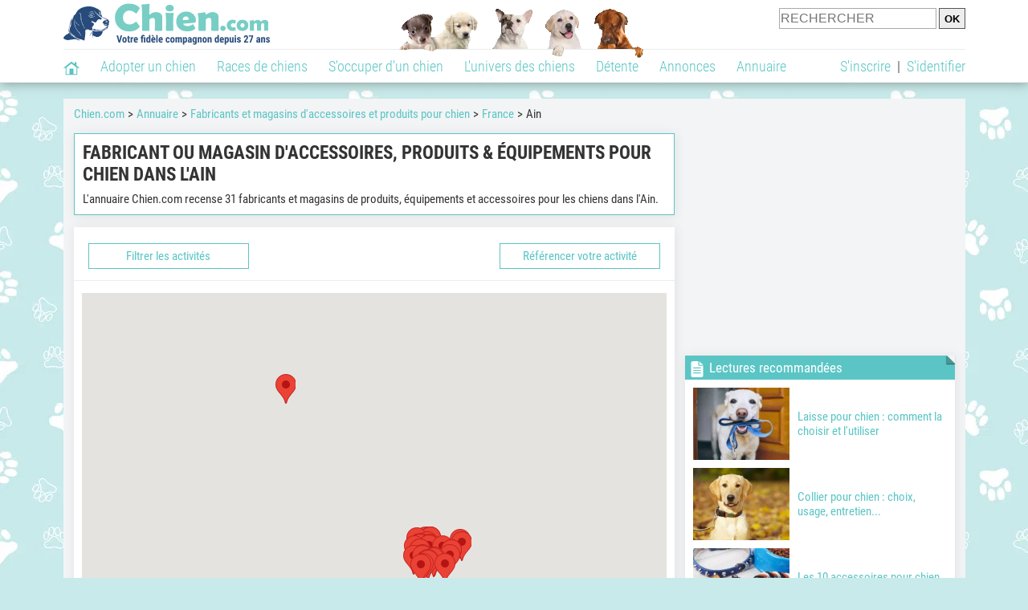

--- FILE ---
content_type: text/html; charset=UTF-8
request_url: https://www.chien.com/adresse/3-0-0-73-73001-accessoire-jouet-equipement-produit-pour-chien-ain-1.php
body_size: 17865
content:
<!DOCTYPE html><html lang="fr"><head><meta http-equiv="Content-Type" content="text/html; charset=UTF-8"><title>Accessoires, produits & équipements pour chien dans l'Ain </title><meta name="description" content="À la recherche d'un accessoire ou produit pour votre chien ? Voici la liste des points de vente spécialisés dans l'Ain ou à proximité. "><base href="https://www.chien.com/">            <meta name="robots" content="Index,follow,max-snippet:-1,max-image-preview:large,max-video-preview:-1">
            <meta name="viewport" content="width=device-width, initial-scale=1">
            
                            <meta property="og:title" content="Accessoires, produits & équipements pour chien dans l'Ain ">
                <meta property="og:type" content="website">
                <meta property="og:description" content="À la recherche d'un accessoire ou produit pour votre chien ? Voici la liste des points de vente spécialisés dans l'Ain ou à proximité. ">
                <meta property="og:url" content="https://www.chien.com/adresse/3-0-0-73-73001-accessoire-jouet-equipement-produit-pour-chien-ain-1.php">
                <meta property="og:site_name" content="Chien.com">                                    <meta property="fb:admins" content="100001917719228">
                                <meta property="og:locale" content="fr_FR">

                
                                    <meta property="og:image" content="https://img.chien.com/visuels/activites_type/3.jpg">
                    <meta property="og:image:width" content="160">
                    <meta property="og:image:height" content="120">
                    <meta name="thumbnail" content="https://img.chien.com/visuels/activites_type/3.jpg">
                    <link rel="image_src" type="image/jpeg" href="https://img.chien.com/visuels/activites_type/3.jpg">
                
                                <script type="application/ld+json">
                    [{"@context":"http://schema.org","@type":"Organization","name":"Chien.com","url":"https://www.chien.com/","logo":{"@type":"ImageObject","url":"https://img.chien.com/global/logo/101/logo_white_big.jpg"},"sameAs":"https://www.facebook.com/chiensderace"}]                </script>
            
                            <link rel="canonical" href="https://www.chien.com/adresse/3-0-0-73-73001-accessoire-jouet-equipement-produit-pour-chien-ain-1.php">
                        <script type="text/javascript">
  !function(){var e=function(){var e,t="__tcfapiLocator",a=[],n=window;for(;n;){try{if(n.frames[t]){e=n;break}}catch(e){}if(n===window.top)break;n=n.parent}e||(!function e(){var a=n.document,r=!!n.frames[t];if(!r)if(a.body){var s=a.createElement("iframe");s.style.cssText="display:none",s.name=t,a.body.appendChild(s)}else setTimeout(e,5);return!r}(),n.__tcfapi=function(){for(var e,t=arguments.length,n=new Array(t),r=0;r<t;r++)n[r]=arguments[r];if(!n.length)return a;if("setGdprApplies"===n[0])n.length>3&&2===parseInt(n[1],10)&&"boolean"==typeof n[3]&&(e=n[3],"function"==typeof n[2]&&n[2]("set",!0));else if("ping"===n[0]){var s={gdprApplies:e,cmpLoaded:!1,cmpStatus:"stub"};"function"==typeof n[2]&&n[2](s)}else a.push(n)},n.addEventListener("message",(function(e){var t="string"==typeof e.data,a={};try{a=t?JSON.parse(e.data):e.data}catch(e){}var n=a.__tcfapiCall;n&&window.__tcfapi(n.command,n.version,(function(a,r){var s={__tcfapiReturn:{returnValue:a,success:r,callId:n.callId}};t&&(s=JSON.stringify(s)),e&&e.source&&e.source.postMessage&&e.source.postMessage(s,"*")}),n.parameter)}),!1))};"undefined"!=typeof module?module.exports=e:e()}();
</script>
<script type="text/javascript">
  const configSFBXAppConsent = {
    appKey: 'b963e1cb-9900-407a-9e41-b1a31fea8261'
  }
</script>
<script src="https://cdn.appconsent.io/tcf2-clear/current/core.bundle.js" defer async></script>
<script type="text/javascript">
  window.dataLayer = window.dataLayer || [];
  if (typeof gtag === 'function') {
    window.isGtagInitBeforeAppConsent = true
  } else {
    function gtag() {
      dataLayer.push(arguments);
    }
  }
  (window.adsbygoogle = window.adsbygoogle || []).pauseAdRequests = 1;
  gtag('consent', 'default', {
    'analytics_storage': 'denied',
    'ad_user_data': 'denied',
    'ad_personalization': 'denied',
    'functionality_storage': 'denied',
    'security_storage': 'granted',
    'personalization_storage': 'denied',
    'ad_storage': 'denied',
    'wait_for_update': 500
  });
</script><link rel="preload" href="https://securepubads.g.doubleclick.net/tag/js/gpt.js" as="script" type="text/javascript">
<script>
var optidigitalQueue = optidigitalQueue || {};
optidigitalQueue.cmd = optidigitalQueue.cmd || [];
</script>
<script type='module' id='optidigital-ad-init' async data-config='{"adUnit": "/73308937/chien.com/annuaire-listings","pageTargeting":{"thematique_id":"66001,67"}}' src='//scripts.opti-digital.com/modules/?site=chien'></script><script async src="https://fundingchoicesmessages.google.com/i/pub-3581225045785948?ers=1"></script><script>(function() {function signalGooglefcPresent() {if (!window.frames['googlefcPresent']) {if (document.body) {const iframe = document.createElement('iframe'); iframe.style = 'width: 0; height: 0; border: none; z-index: -1000; left: -1000px; top: -1000px;'; iframe.style.display = 'none'; iframe.name = 'googlefcPresent'; document.body.appendChild(iframe);} else {setTimeout(signalGooglefcPresent, 0);}}}signalGooglefcPresent();})();</script><link rel="preconnect" href="https://fonts.gstatic.com" crossorigin><link rel="preload" href="https://fonts.gstatic.com/s/robotocondensed/v16/ieVi2ZhZI2eCN5jzbjEETS9weq8-33mZGCQYbw.woff2" as="font" crossorigin><link rel="preload" href="https://fonts.gstatic.com/s/robotocondensed/v16/ieVl2ZhZI2eCN5jzbjEETS9weq8-19K7DQ.woff2" as="font" crossorigin><link rel="preload" href="https://fonts.gstatic.com/s/robotocondensed/v16/ieVi2ZhZI2eCN5jzbjEETS9weq8-32meGCQYbw.woff2" as="font" crossorigin><link rel="preload" href="https://fonts.gstatic.com/s/robotocondensed/v16/ieVj2ZhZI2eCN5jzbjEETS9weq8-19eLDwM9.woff2" as="font" crossorigin><link href="https://static.chien.com/css/101/style_main.1.css?r=49187" rel="stylesheet" media="all"><link href="https://static.chien.com/css/101/style.1.css?r=49187" rel="stylesheet" media="print" onload="this.media='all'"><link href="https://static.chien.com/css/101/print.1.css?r=49187" rel="stylesheet" media="print">
            <link rel="icon" type="image/x-icon" href="https://img.chien.com/global/icones/jeux/101.ico">
            <link rel="shortcut icon" type="image/x-icon" href="https://img.chien.com/global/icones/jeux/101.ico">

            <link rel="alternate" type="application/rss+xml" title="Chien.com" href="https://static.chien.com/rss/101101/articles-2-4.rss">

            <script src="https://static.chien.com/js/domaines/101101.js?r=49378"></script>

            <script src="https://ajax.googleapis.com/ajax/libs/jquery/3.6.0/jquery.min.js"></script>            <script src="https://static.chien.com/js/js_main.js?r=49378"></script>
            <script>charger_js('https://static.chien.com/js/js.js?r=49378', []);</script>                                                                        <script>
                if (typeof(parametre) == 'undefined') {
                    var parametre = new Array();
                }
                parametre['current_version'] = '1';parametre['current_page_id_principal'] = '3112';                            </script><script>charger_js('https://static.chien.com/js/wall.js?r=49378', {'success': 'affichage_wall();'});</script><script src='/.bunny-shield/bd/bunnyprint.js' data-key='0vD6g/whU/zF1j+s7a2wfKdVmf38EvakzSeh2S5NKw9NnNDRLbsa4tOGuHz8XhWW+I9nQuRSG8wTGcj5iYSzfHPtF0HlIph65T9e4yVPCS+pw4HKPp97UhQZoyymLrBH1D1E7l/ZzqUIGKOrbO1BU6j9jqB/yh/YAdqmp5bvGwZq9/dvwfOBiWrbcRrlyQTLeJeBU1FLQSTYXkFEIp/Yt+Lb2Pp0vTZXIu961cZc7i97DcFgLZ1xPHKEGYhZosOSCPio0t9pwR/xDV5/sc0DOu0YQyowY69uXyiikV8GeSyo9HIYiyuWXboyJBOrFgZjx4y2Dqr7l6XwE1M4rZfkK//2DFrHiUyus82j84HBf/f5OZDIMAH/tjU6UbeY9QFOiherav3zRYKaWCQH+hgbAUtgBLZyG3h14PyBvqEKkFM=' data-validation='[base64]' id='bunnyprint' async></script></head><body onload="charger_lightbox('https://static.chien.com/js/lightbox.js?r=49378', 'https://static.chien.com/css/101/lightbox.1.css?r=49187', '');" onbeforeprint="print_page()">
<iframe id="doit" name="doit" class="masquer"></iframe><div id="doit_div" class="masquer"></div><div class="masquer position_fixed flex flex_center flex_justify_center" id="pprompt_div">
                    <div id="pprompt_overlay" class="overlay" onclick="pprompt_light_masquer();"></div>
                    <div id="pprompt_content"></div>
                </div>
                <div id="pprompt_div_save" class="masquer"></div>	<div id="header" class="flex flex_justify_center header">
		<div class="site_width">
		    <div id="header_version_1_haut" class="flex">
                <a href="https://www.chien.com/"><img alt="Chien.com, le site des amoureux des chiens et chiots" src="https://img.chien.com/global/logo/101/logo.png" class="visuels_type_23 flex flex_align_self_center" id="header_logo"></a>                <div class="flex_1 text_center"><img alt="Chiots" id="header_frise" class="visuels_type_183" src="https://img.chien.com/visuels/emplacements/183/1.png"></div>                <div id="header_search" class="margin_top_default"><form action="/applications/3/ajax/search/traitement_search.php" id="form_search_header" target="doit" method="POST" class="flex">
<input type="hidden" name="domaine_id" value="">
<input type="hidden" name="entiteid" value="">
<input type="text" name="search" maxlength="80" placeholder="RECHERCHER" class="input_height_big">
<input type="submit" class="margin_left_xsmall" value="OK">
</form></div>
			</div>
			<div id="header_separateur" class="clear"></div>
			<nav class="float_left">
				<ul class="ul_block ol_ul_inline_block ul_light">
											<li id="nav_homepage">
							<a title="Page d'accueil" href="/"><span class="lozad_sprite taille_3 sprite sprite_41" style="background-position: -3300px -0px;"></span></a>						</li>
										<li><a class="header_rubriques" href="adoption/">Adopter un chien</a><ul class="display_none header_rubriques_unfold position_absolute ul_block ul_light"><li><a href="adoption/">Conseils pour l'adoption</a></li><li><a href="races-de-chiens/">Races de chiens</a></li><li><a href="adresse/1-0-0-0-0-elevage-de-chiens-1.php">Annuaire des élevages</a></li><li><a href="adresse/17-0-0-0-0-refuge-pour-chien-association-de-protection-animale-1.php">Annuaire des refuges et associations</a></li><li><a href="annonces/1-0-0-0-0-0-0-vente-chien-1.php">Chiens à vendre</a></li><li><a href="annonces/5-0-0-0-0-0-0-don-chien-1.php">Chiens à donner</a></li><li><a href="adoption/prenom-nom-de-chien-16943.php">Idées de nom de chien</a></li></ul></li><li><a class="header_rubriques" href="races-de-chiens/">Races de chiens</a><ul class="display_none header_rubriques_unfold position_absolute ul_block ul_light"><li><a href="races-de-chiens/">Toutes les races</a></li><li><a href="races-de-chiens/berger-allemand-14.php">Berger Allemand</a></li><li><a href="races-de-chiens/berger-australien-17.php">Berger Australien</a></li><li><a href="races-de-chiens/border-collie-51.php">Border Collie</a></li><li><a href="races-de-chiens/cane-corso-52.php">Cane Corso</a></li><li><a href="races-de-chiens/golden-retriever-25.php">Golden Retriever</a></li><li><a href="races-de-chiens/siberian-husky-siberie-36.php">Husky</a></li><li><a href="races-de-chiens/labrador-retriever-4.php">Labrador</a></li><li><a href="races-de-chiens/berger-belge-malinois-28.php">Malinois</a></li><li><a href="races-de-chiens/pomsky-489.php">Pomsky</a></li><li><a href="races-de-chiens/shiba-inu-95.php">Shiba Inu</a></li></ul></li><li><a class="header_rubriques" href="s-occuper-d-un-chien.php">S'occuper d'un chien</a><ul class="display_none header_rubriques_unfold position_absolute ul_block ul_light"><li><a href="alimentation/">Alimentation</a></li><li><a href="education/">Éducation</a></li><li><a href="comportement/">Comportement</a></li><li><a href="toilettage-entretien/">Entretien</a></li><li><a href="sante/">Santé</a></li><li><a href="services/assurance-chien.php" rel="nofollow">Assurance</a></li><li><a href="activites/">Activités</a></li><li><a href="vie-pratique/">Vie pratique</a></li><li><a href="accessoires/">Accessoires</a></li><li><a href="forum/">Forums d'entraide</a></li></ul></li><li><a class="header_rubriques" href="les-chiens.php">L'univers des chiens</a><ul class="display_none header_rubriques_unfold position_absolute ul_block ul_light"><li><a href="histoire/">Histoire</a></li><li><a href="anatomie/">Anatomie</a></li><li><a href="races-de-chiens/">Races</a></li><li><a href="usages/">Usages</a></li><li><a href="metier/">Métiers avec des chiens</a></li><li><a href="culture/">Le chien dans la culture</a></li><li><a href="chiens-celebres/">Chiens célèbres</a></li><li><a href="monde/">Les chiens dans le monde</a></li><li><a href="autres-canides/">Cousins du chien</a></li></ul></li><li><a class="header_rubriques" href="detente.php">Détente</a><ul class="display_none header_rubriques_unfold position_absolute ul_block ul_light"><li><a href="photos-chiens/">Photos</a></li><li><a href="diaporamas-photos/">Diaporamas photos</a></li><li><a href="video/">Vidéos</a></li><li><a href="forum/">Forum</a></li><li><a href="astrologie-canine/">Astrologie canine</a></li></ul></li><li><a class="header_rubriques" href="annonces/petites-annonces-chiens-chiots.php">Annonces</a><ul class="display_none header_rubriques_unfold position_absolute ul_block ul_light"><li><a href="annonces/1-0-0-0-0-0-0-vente-chien-1.php">Chiens à vendre</a></li><li><a href="annonces/5-0-0-0-0-0-0-don-chien-1.php">Chiens à donner</a></li><li><a href="annonces/3-0-0-0-0-0-0-offres-saillie-1.php">Saillie</a></li><li><a href="annonces/publier-une-annonce.php" rel="nofollow">Publier une annonce</a></li></ul></li><li><a class="header_rubriques" href="adresse/annuaire-professionnels-chiens.php">Annuaire</a><ul class="display_none header_rubriques_unfold position_absolute ul_block ul_light"><li><a href="adresse/annuaire-professionnels-chiens.php">Tous les métiers</a></li><li><a href="adresse/1-0-0-0-0-elevage-de-chiens-1.php">Élevages</a></li><li><a href="adresse/17-0-0-0-0-refuge-pour-chien-association-de-protection-animale-1.php">Refuges et associations</a></li><li><a href="adresse/10-0-0-0-0-educateur-dresseur-canin-1.php">Dresseurs / Éducateurs </a></li><li><a href="adresse/9-0-0-0-0-comportementaliste-canin-1.php">Comportementalistes</a></li><li><a href="adresse/19-0-0-0-0-toiletteur-canin-1.php">Toiletteurs</a></li><li><a href="adresse/39-0-0-0-0-veterinaire-pour-chien-1.php">Vétérinaires</a></li><li><a href="adresse/35-0-0-0-0-osteopathe-masseur-pour-chien-1.php">Masseurs et ostéopathes</a></li><li><a href="adresse/16-0-0-0-0-pension-pour-chien-1.php">Pensions</a></li><li><a href="adresse/inscription.php" rel="nofollow">Référencer mon activité</a></li></ul></li>				</ul>
			</nav>
            <script>
            $('nav li').hover(
              function() {
                  $('ul', this).stop().slideDown(0);
              },
                function() {
                $('ul', this).stop().slideUp(0);
              }
            );
            </script>
							<div id="header_not_logged" class="header_logged_or_not_logged text_right"><div class="header_rubriques"><a href="inscription.php" rel="nofollow">S'inscrire</a>&nbsp;&nbsp;|&nbsp;&nbsp;<a href="index.php?page_id=3051&amp;redirection=adresse/3-0-0-73-73001-accessoire-jouet-equipement-produit-pour-chien-ain-1.php" rel="nofollow">S'identifier</a></div></div>
						<div class="clear"></div>
		</div>
	</div>
    <div id="div_modal_header" onClick="masquer(&quot;div_modal_header&quot;);" class="img_center site_width"></div><div id="centre_page" class="site_width">
<div id="centre_page_gauche_droite" class="flex"><div id="div_gauche"><div id="breadcrumb"><ol itemscope itemtype="http://schema.org/BreadcrumbList" class="ol_ul_inline"><li itemprop="itemListElement" itemscope="" itemtype="http://schema.org/ListItem"><meta itemprop="position" content="1"><a itemprop="item" href="..//"><span itemprop="name">Chien.com</span></a></li><li itemprop="itemListElement" itemscope="" itemtype="http://schema.org/ListItem"><meta itemprop="position" content="2"><a itemprop="item" href="../adresse/annuaire-professionnels-chiens.php"><span itemprop="name">Annuaire</span></a></li><li itemprop="itemListElement" itemscope="" itemtype="http://schema.org/ListItem"><meta itemprop="position" content="3"><a itemprop="item" href="../adresse/3-0-0-0-0-accessoire-jouet-equipement-produit-pour-chien-1.php"><span itemprop="name">Fabricants et magasins d'accessoires et produits pour chien</span></a></li><li itemprop="itemListElement" itemscope="" itemtype="http://schema.org/ListItem"><meta itemprop="position" content="4"><a itemprop="item" href="../adresse/3-0-0-73-0-accessoire-jouet-equipement-produit-pour-chien-france-1.php"><span itemprop="name">France</span></a></li><li itemprop="itemListElement" itemscope="" itemtype="http://schema.org/ListItem" class="li_last"><meta itemprop="position" content="5"><span itemprop="name">Ain</span></li></ol></div><div class="boxe_2 boxe_gauche_centre boxe_width_gauche_centre">
						<div class="boxe_content"><h1>Fabricant ou magasin d'accessoires, produits & équipements pour chien dans l'Ain</h1><div class="margin_top_medium texte_avec_intertitres" id="page_intro">L'annuaire Chien.com recense 31 fabricants et magasins de produits, équipements et accessoires pour les chiens dans l'Ain.</div><div class="clear"></div></div></div><div class="boxe_1 boxe_gauche_centre boxe_width_gauche_centre " id="bloc_31107">
						<div class="boxe_content " id="bloc_31107_content"><div class="boxe_default flex margin_bottom_medium no_margin_top width_100pourcent " id="bloc_311070_content"><span class="bouton bouton_1 bouton_width_big cursor_pointer margin_left_medium" onclick="pprompt_light(3031, '3112' , {parametre_function: {arguments: {adresse_activite_id: 3, adresse_pays_id: 73, adresse_subdivision_id: 73001}}});">Filtrer les activités</span><a  class="bouton bouton_width_big bouton_1 margin_right_medium" href="index.php?page_id=3132&amp;adresse_activite_id=3" id="bouton_lien[331329]" rel="nofollow">Référencer votre activité</a></div><div class="boxe_separateur_1 boxe_separateur_height_big boxe_separateur_width_default boxe_content_separateur"></div><div class="boxe_gauche_centre  " id="bloc_311011_content"><script>
 (g=>{var h,a,k,p="The Google Maps JavaScript API",c="google",l="importLibrary",q="__ib__",m=document,b=window;b=b[c]||(b[c]={});var d=b.maps||(b.maps={}),r=new Set,e=new URLSearchParams,u=()=>h||(h=new Promise(async(f,n)=>{await (a=m.createElement("script"));e.set("libraries",[...r]+"");for(k in g)e.set(k.replace(/[A-Z]/g,t=>"_"+t[0].toLowerCase()),g[k]);e.set("callback",c+".maps."+q);a.src=`https://maps.${c}apis.com/maps/api/js?`+e;d[q]=f;a.onerror=()=>h=n(Error(p+" could not load."));a.nonce=m.querySelector("script[nonce]")?.nonce||"";m.head.append(a)}));d[l]?console.warn(p+" only loads once. Ignoring:",g):d[l]=(f,...n)=>r.add(f)&&u().then(()=>d[l](f,...n))})({
   key: "AIzaSyC_NwlXfQhQ5rQ5oJmlyRjiMvCuNjdll4M",
   loading: "async",
   v: "weekly",
   // Use the 'v' parameter to indicate the version to use (weekly, beta, alpha, etc.).
   // Add other bootstrap parameters as needed, using camel case.
 });
</script><div id="affichage_map" class="affichage_map_height_default width_100pourcent"></div>
            <script>
                async function initMap() { 
                    const {Map} = await google.maps.importLibrary("maps");
                    const map = new google.maps.Map(document.getElementById("affichage_map"), { 
                          zoomControl: true,
                          fullscreenControl: true,
                          mapTypeControl: false,
                          scaleControl: false,
                          streetViewControl: false,
                          rotateControl: false
                     });
                    
                    var markers = [['<a href=\"adresse/accessoire-jouet-equipement-produit-pour-chien/m-mme-nbsp-100814.php\" class=\"affichage_map_infowindow flex lien_bloc\"><img src=\"https://upload.chien.com/img/23-100814-m-mme-nbsp.jpg?1730139324?1730139324\" alt=\"M./Mme&amp;nbsp;\" class=\"taille_10 eager\"><div class=\"flex_1 margin_left_medium\">M./Mme&nbsp;<div class=\"affichage_map_infowindow_infos\"></div></div></a>', 45.9974, 4.78323],['<a href=\"adresse/accessoire-jouet-equipement-produit-pour-chien/gaelle-badoy-76298.php\" class=\"affichage_map_infowindow flex lien_bloc\"><img src=\"https://upload.chien.com/img/23-76298-gaelle-badoy.jpg?1676831405?1676831405\" alt=\"Ga&euml;lle Badoy\" class=\"taille_10 eager\"><div class=\"flex_1 margin_left_medium\">Gaëlle Badoy<div class=\"affichage_map_infowindow_infos\"><p class=\"margin_top_xsmall\">Ville&nbsp;: Virieu-le-Grand</p></div></div></a>', 45.8476, 5.64106],['<a href=\"adresse/accessoire-jouet-equipement-produit-pour-chien/cabinet-veterinaire-le-rhone-76088.php\" class=\"affichage_map_infowindow flex lien_bloc\"><img src=\"https://upload.chien.com/img/23-76088-cabinet-veterinaire-le-rhone.jpg?1676113291?1676113291\" alt=\"Cabinet v&eacute;t&eacute;rinaire Le Rh&ocirc;ne\" class=\"taille_10 eager\"><div class=\"flex_1 margin_left_medium\">Cabinet vétérinaire Le Rhône<div class=\"affichage_map_infowindow_infos\"><p class=\"margin_top_xsmall\">Ville&nbsp;: Valserhône</p></div></div></a>', 46.1077, 5.82934],['<a href=\"adresse/accessoire-jouet-equipement-produit-pour-chien/ain-imal-bien-etre-68197.php\" class=\"affichage_map_infowindow flex lien_bloc\"><img src=\"https://upload.chien.com/img/23-68197-ain-imal-bien-etre.jpg?1669742552?1669742552\" alt=\"Ain\'imal Bien-&ecirc;tre\" class=\"taille_10 eager\"><div class=\"flex_1 margin_left_medium\">Ain\'imal Bien-être<div class=\"affichage_map_infowindow_infos\"><p class=\"margin_top_xsmall\">Ville&nbsp;: Polliat</p></div></div></a>', 46.2489, 5.15493],['<a href=\"adresse/accessoire-jouet-equipement-produit-pour-chien/clinique-veterinaire-du-grand-parc-71644.php\" class=\"affichage_map_infowindow flex lien_bloc\"><img src=\"https://upload.chien.com/img/23-71644-clinique-veterinaire-du-grand-parc.jpg?1660211416?1660211416\" alt=\"Clinique v&eacute;t&eacute;rinaire du Grand Parc\" class=\"taille_10 eager\"><div class=\"flex_1 margin_left_medium\">Clinique vétérinaire du Grand Parc<div class=\"affichage_map_infowindow_infos\"><p class=\"margin_top_xsmall\">Ville&nbsp;: Beynost</p></div></div></a>', 45.8277, 4.99239],['<a href=\"adresse/accessoire-jouet-equipement-produit-pour-chien/cabinet-veterinaire-karen-charlet-71634.php\" class=\"affichage_map_infowindow flex lien_bloc\"><img src=\"https://upload.chien.com/img/23-71634-cabinet-veterinaire-karen-charlet.jpg?1758322437?1758322437\" alt=\"Cabinet v&eacute;t&eacute;rinaire Karen Charlet\" class=\"taille_10 eager\"><div class=\"flex_1 margin_left_medium\">Cabinet vétérinaire Karen Charlet<div class=\"affichage_map_infowindow_infos\"><p class=\"margin_top_xsmall\">Ville&nbsp;: Saint-Denis-lès-Bourg</p></div></div></a>', 46.2002, 5.19755],['<a href=\"adresse/accessoire-jouet-equipement-produit-pour-chien/vetozen-71599.php\" class=\"affichage_map_infowindow flex lien_bloc\"><img src=\"https://upload.chien.com/img/23-71599-vetozen.jpg?1660061826?1660061826\" alt=\"VetoZen\" class=\"taille_10 eager\"><div class=\"flex_1 margin_left_medium\">VetoZen<div class=\"affichage_map_infowindow_infos\"><p class=\"margin_top_xsmall\">Ville&nbsp;: Meximieux</p></div></div></a>', 45.9031, 5.19328],['<a href=\"adresse/accessoire-jouet-equipement-produit-pour-chien/clinique-veterinaire-des-etangs-71581.php\" class=\"affichage_map_infowindow flex lien_bloc\"><img src=\"https://upload.chien.com/img/23-71581-clinique-veterinaire-des-etangs.jpg?1758323150?1758323150\" alt=\"Clinique v&eacute;t&eacute;rinaire des &Eacute;tangs\" class=\"taille_10 eager\"><div class=\"flex_1 margin_left_medium\">Clinique vétérinaire des Étangs<div class=\"affichage_map_infowindow_infos\"><p class=\"margin_top_xsmall\">Ville&nbsp;: Villars-les-Dombes</p></div></div></a>', 46.0059, 5.03504],['<a href=\"adresse/accessoire-jouet-equipement-produit-pour-chien/du-domaine-des-danubes-71569.php\" class=\"affichage_map_infowindow flex lien_bloc\"><img src=\"https://upload.chien.com/img/23-71569-du-domaine-des-danubes.jpg?1659970838?1659970838\" alt=\"Du Domaine Des Danubes\" class=\"taille_10 eager\"><div class=\"flex_1 margin_left_medium\">Du Domaine Des Danubes<div class=\"affichage_map_infowindow_infos\"><p class=\"margin_top_xsmall\">Ville&nbsp;: Saint-Julien-sur-Veyle</p></div></div></a>', 46.2131, 4.96519],['<a href=\"adresse/accessoire-jouet-equipement-produit-pour-chien/clinique-veterinaire-de-la-poterie-71476.php\" class=\"affichage_map_infowindow flex lien_bloc\"><img src=\"https://upload.chien.com/img/23-71476-clinique-veterinaire-de-la-poterie.jpg?1659537746?1659537746\" alt=\"Clinique v&eacute;t&eacute;rinaire de la Poterie\" class=\"taille_10 eager\"><div class=\"flex_1 margin_left_medium\">Clinique vétérinaire de la Poterie<div class=\"affichage_map_infowindow_infos\"><p class=\"margin_top_xsmall\">Ville&nbsp;: Ferney-Voltaire</p></div></div></a>', 46.254, 6.11849],['<a href=\"adresse/accessoire-jouet-equipement-produit-pour-chien/clinique-veterinaire-du-lac-71467.php\" class=\"affichage_map_infowindow flex lien_bloc\"><img src=\"https://upload.chien.com/img/23-71467-clinique-veterinaire-du-lac.jpg?1758560028?1758560028\" alt=\"Clinique v&eacute;t&eacute;rinaire du Lac\" class=\"taille_10 eager\"><div class=\"flex_1 margin_left_medium\">Clinique vétérinaire du Lac<div class=\"affichage_map_infowindow_infos\"><p class=\"margin_top_xsmall\">Ville&nbsp;: Montréal-la-Cluse</p></div></div></a>', 46.1743, 5.57324],['<a href=\"adresse/accessoire-jouet-equipement-produit-pour-chien/clinique-veterinaire-des-portes-de-la-dombes-71449.php\" class=\"affichage_map_infowindow flex lien_bloc\"><img src=\"https://upload.chien.com/img/23-71449-clinique-veterinaire-des-portes-de-la-dombes.jpg?1659372214?1659372214\" alt=\"Clinique v&eacute;t&eacute;rinaire des Portes de la Dombes\" class=\"taille_10 eager\"><div class=\"flex_1 margin_left_medium\">Clinique vétérinaire des Portes de la Dombes<div class=\"affichage_map_infowindow_infos\"><p class=\"margin_top_xsmall\">Ville&nbsp;: Meximieux</p></div></div></a>', 45.9247, 5.18748],['<a href=\"adresse/accessoire-jouet-equipement-produit-pour-chien/le-colomby-71436.php\" class=\"affichage_map_infowindow flex lien_bloc\"><img src=\"https://upload.chien.com/img/23-71436-le-colomby.jpg?1659286845?1659286845\" alt=\"Le Colomby\" class=\"taille_10 eager\"><div class=\"flex_1 margin_left_medium\">Le Colomby<div class=\"affichage_map_infowindow_infos\"><p class=\"margin_top_xsmall\">Ville&nbsp;: Cessy</p></div></div></a>', 46.3038, 6.06626],['<a href=\"adresse/accessoire-jouet-equipement-produit-pour-chien/clinique-veterinaire-de-l-albarine-71430.php\" class=\"affichage_map_infowindow flex lien_bloc\"><img src=\"https://upload.chien.com/img/23-71430-clinique-veterinaire-de-l-albarine.jpg?1659286130?1659286130\" alt=\"Clinique v&eacute;t&eacute;rinaire de l\'Albarine\" class=\"taille_10 eager\"><div class=\"flex_1 margin_left_medium\">Clinique vétérinaire de l\'Albarine<div class=\"affichage_map_infowindow_infos\"><p class=\"margin_top_xsmall\">Ville&nbsp;: Ambérieu-en-Bugey</p></div></div></a>', 45.9601, 5.35796],['<a href=\"adresse/accessoire-jouet-equipement-produit-pour-chien/clinique-veterinaire-de-la-chalaronne-71419.php\" class=\"affichage_map_infowindow flex lien_bloc\"><img src=\"https://upload.chien.com/img/23-71419-clinique-veterinaire-de-la-chalaronne.jpg?1659176257?1659176257\" alt=\"Clinique v&eacute;t&eacute;rinaire de la Chalaronne\" class=\"taille_10 eager\"><div class=\"flex_1 margin_left_medium\">Clinique vétérinaire de la Chalaronne<div class=\"affichage_map_infowindow_infos\"><p class=\"margin_top_xsmall\">Ville&nbsp;: Châtillon-sur-Chalaronne</p></div></div></a>', 46.1184, 4.96322],['<a href=\"adresse/accessoire-jouet-equipement-produit-pour-chien/optivet-71411.php\" class=\"affichage_map_infowindow flex lien_bloc\"><img src=\"https://upload.chien.com/img/23-71411-optivet.jpg?1659097563?1659097563\" alt=\"Optivet\" class=\"taille_10 eager\"><div class=\"flex_1 margin_left_medium\">Optivet<div class=\"affichage_map_infowindow_infos\"><p class=\"margin_top_xsmall\">Ville&nbsp;: Jayat</p></div></div></a>', 46.3438, 5.12728],['<a href=\"adresse/accessoire-jouet-equipement-produit-pour-chien/clinique-veterinaire-de-la-maladiere-71400.php\" class=\"affichage_map_infowindow flex lien_bloc\"><img src=\"https://upload.chien.com/img/23-71400-clinique-veterinaire-de-la-maladiere.jpg?1659023924?1659023924\" alt=\"Clinique V&eacute;t&eacute;rinaire de la Maladi&egrave;re\" class=\"taille_10 eager\"><div class=\"flex_1 margin_left_medium\">Clinique Vétérinaire de la Maladière<div class=\"affichage_map_infowindow_infos\"><p class=\"margin_top_xsmall\">Ville&nbsp;: La Boisse</p></div></div></a>', 45.8474, 5.04536],['<a href=\"adresse/accessoire-jouet-equipement-produit-pour-chien/clinique-veterinaire-des-allees-71388.php\" class=\"affichage_map_infowindow flex lien_bloc\"><img src=\"https://upload.chien.com/img/23-71388-clinique-veterinaire-des-allees.jpg?1758569519?1758569519\" alt=\"Clinique v&eacute;t&eacute;rinaire des All&eacute;es\" class=\"taille_10 eager\"><div class=\"flex_1 margin_left_medium\">Clinique vétérinaire des Allées<div class=\"affichage_map_infowindow_infos\"><p class=\"margin_top_xsmall\">Ville&nbsp;: Marboz</p></div></div></a>', 46.3418, 5.26107],['<a href=\"adresse/accessoire-jouet-equipement-produit-pour-chien/vision-canine-71358.php\" class=\"affichage_map_infowindow flex lien_bloc\"><img src=\"https://upload.chien.com/img/23-71358-vision-canine.jpg?1658852577?1658852577\" alt=\"Vision Canine\" class=\"taille_10 eager\"><div class=\"flex_1 margin_left_medium\">Vision Canine<div class=\"affichage_map_infowindow_infos\"><p class=\"margin_top_xsmall\">Ville&nbsp;: Thoissey</p></div></div></a>', 46.1726, 4.80345],['<a href=\"adresse/accessoire-jouet-equipement-produit-pour-chien/les-compagnons-de-sylvia-68158.php\" class=\"affichage_map_infowindow flex lien_bloc\"><img src=\"https://upload.chien.com/img/23-68158-les-compagnons-de-sylvia.jpg?1645042764?1645042764\" alt=\"Les Compagnons de Sylvia\" class=\"taille_10 eager\"><div class=\"flex_1 margin_left_medium\">Les Compagnons de Sylvia<div class=\"affichage_map_infowindow_infos\"><p class=\"margin_top_xsmall\">Ville&nbsp;: Villars-les-Dombes</p></div></div></a>', 46.0028, 5.02815],['<a href=\"adresse/accessoire-jouet-equipement-produit-pour-chien/domaine-du-pont-pyrimont-57075.php\" class=\"affichage_map_infowindow flex lien_bloc\"><img src=\"https://upload.chien.com/img/23-57075-domaine-du-pont-pyrimont.jpg?1758731968?1758731968\" alt=\"Domaine du Pont Pyrimont\" class=\"taille_10 eager\"><div class=\"flex_1 margin_left_medium\">Domaine du Pont Pyrimont<div class=\"affichage_map_infowindow_infos\"><p class=\"margin_top_xsmall\">Ville&nbsp;: Chanay</p></div></div></a>', 46.0056, 5.7851],['<a href=\"adresse/accessoire-jouet-equipement-produit-pour-chien/au-chien-chic-50170.php\" class=\"affichage_map_infowindow flex lien_bloc\"><img src=\"https://upload.chien.com/img/23-50170-au-chien-chic.jpg?1559901462?1559901462\" alt=\"Au Chien Chic\" class=\"taille_10 eager\"><div class=\"flex_1 margin_left_medium\">Au Chien Chic<div class=\"affichage_map_infowindow_infos\"><p class=\"margin_top_xsmall\">Ville&nbsp;: Ambérieu-en-Bugey</p></div></div></a>', 45.9546, 5.34138],['<a href=\"adresse/accessoire-jouet-equipement-produit-pour-chien/au-palais-du-chien-50169.php\" class=\"affichage_map_infowindow flex lien_bloc\"><img src=\"https://upload.chien.com/img/23-50169-au-palais-du-chien.jpg?1645131375?1645131375\" alt=\"Au Palais du Chien\" class=\"taille_10 eager\"><div class=\"flex_1 margin_left_medium\">Au Palais du Chien<div class=\"affichage_map_infowindow_infos\"><p class=\"margin_top_xsmall\">Ville&nbsp;: Bourg-en-Bresse</p></div></div></a>', 46.2058, 5.23331],['<a href=\"adresse/accessoire-jouet-equipement-produit-pour-chien/ambiance-canine-50167.php\" class=\"affichage_map_infowindow flex lien_bloc\"><img src=\"https://upload.chien.com/img/23-50167-ambiance-canine.jpg?1559901070?1559901070\" alt=\"Ambiance Canine\" class=\"taille_10 eager\"><div class=\"flex_1 margin_left_medium\">Ambiance Canine<div class=\"affichage_map_infowindow_infos\"><p class=\"margin_top_xsmall\">Ville&nbsp;: Marboz</p></div></div></a>', 46.3427, 5.25839],['<a href=\"adresse/accessoire-jouet-equipement-produit-pour-chien/toutou-coiff-48973.php\" class=\"affichage_map_infowindow flex lien_bloc\"><img src=\"https://upload.chien.com/img/23-48973-toutou-coiff.jpg?1555021007?1555021007\" alt=\"Toutou Coiff\'\" class=\"taille_10 eager\"><div class=\"flex_1 margin_left_medium\">Toutou Coiff\'<div class=\"affichage_map_infowindow_infos\"><p class=\"margin_top_xsmall\">Ville&nbsp;: Feillens</p></div></div></a>', 46.3327, 4.88749],['<a href=\"adresse/accessoire-jouet-equipement-produit-pour-chien/l-arche-de-noe-maitre-artisan-toiletteur-48922.php\" class=\"affichage_map_infowindow flex lien_bloc\"><img src=\"https://upload.chien.com/img/23-48922-l-arche-de-noe-maitre-artisan-toiletteur.jpg?1554940721?1554940721\" alt=\"L\'Arche de No&eacute; - Ma&icirc;tre Artisan Toiletteur\" class=\"taille_10 eager\"><div class=\"flex_1 margin_left_medium\">L\'Arche de Noé - Maître Artisan Toiletteur<div class=\"affichage_map_infowindow_infos\"><p class=\"margin_top_xsmall\">Ville&nbsp;: Vonnas</p></div></div></a>', 46.2194, 4.99071],['<a href=\"adresse/accessoire-jouet-equipement-produit-pour-chien/mamouth-et-compagnie-48911.php\" class=\"affichage_map_infowindow flex lien_bloc\"><img src=\"https://upload.chien.com/img/23-48911-mamouth-et-compagnie.jpg?1554939264?1554939264\" alt=\"Mamouth Et Compagnie\" class=\"taille_10 eager\"><div class=\"flex_1 margin_left_medium\">Mamouth Et Compagnie<div class=\"affichage_map_infowindow_infos\"><p class=\"margin_top_xsmall\">Ville&nbsp;: Châtillon-sur-Chalaronne</p></div></div></a>', 46.1196, 4.95701],['<a href=\"adresse/accessoire-jouet-equipement-produit-pour-chien/chez-aurore-48847.php\" class=\"affichage_map_infowindow flex lien_bloc\"><img src=\"https://upload.chien.com/img/23-48847-chez-aurore.jpg?1645124997?1645124997\" alt=\"Chez Aurore\" class=\"taille_10 eager\"><div class=\"flex_1 margin_left_medium\">Chez Aurore<div class=\"affichage_map_infowindow_infos\"><p class=\"margin_top_xsmall\">Ville&nbsp;: Saint-Denis-lès-Bourg</p></div></div></a>', 46.201, 5.20238],['<a href=\"adresse/accessoire-jouet-equipement-produit-pour-chien/les-ciseaux-d-amelie-48843.php\" class=\"affichage_map_infowindow flex lien_bloc\"><img src=\"https://upload.chien.com/img/23-48843-les-ciseaux-d-amelie.jpg?1554414332?1554414332\" alt=\"Les Ciseaux D\'Am&eacute;lie\" class=\"taille_10 eager\"><div class=\"flex_1 margin_left_medium\">Les Ciseaux D\'Amélie<div class=\"affichage_map_infowindow_infos\"><p class=\"margin_top_xsmall\">Ville&nbsp;: Bourg-en-Bresse</p></div></div></a>', 46.2002, 5.20778],['<a href=\"adresse/accessoire-jouet-equipement-produit-pour-chien/dogcollarsfr-34966.php\" class=\"affichage_map_infowindow flex lien_bloc\"><img src=\"https://img.chien.com/visuels/activites_type/3.jpg\" alt=\"Magasin d\'accessoires pour chien\" class=\"taille_10 eager\"><div class=\"flex_1 margin_left_medium\">Dogcollars.fr<div class=\"affichage_map_infowindow_infos\"><p class=\"margin_top_xsmall\">Ville&nbsp;: Bellegarde sur Valserine</p></div></div></a>', 46.1076, 5.82618],['<a href=\"adresse/accessoire-jouet-equipement-produit-pour-chien/pets-datingcom-27365.php\" class=\"affichage_map_infowindow flex lien_bloc\"><img src=\"https://img.chien.com/visuels/activites_type/3.jpg\" alt=\"Magasin d\'accessoires pour chien\" class=\"taille_10 eager\"><div class=\"flex_1 margin_left_medium\">Pets-Dating.com<div class=\"affichage_map_infowindow_infos\"><p class=\"margin_top_xsmall\">Ville&nbsp;: St Brabe/Gaillon</p></div></div></a>', 49.1582, 1.30682]];
                
                    //create empty LatLngBounds object
                    var bounds = new google.maps.LatLngBounds();
                    var infowindow = new google.maps.InfoWindow();
            
                    for (i = 0; i < markers.length; i++) {
                        var marker = new google.maps.Marker({
                            position: new google.maps.LatLng(markers[i][1], markers[i][2]),
                            map: map
                        });
            
                      //extend the bounds to include each marker position
                      bounds.extend(marker.position);
    
                      google.maps.event.addListener(marker, "click", (function (marker, i) {
                          return function () {
                              infowindow.setContent(markers[i][0]);
                              infowindow.open(map, marker);
                          }
                      })(marker, i));
                    }

                    //now fit the map to the newly inclusive bounds
                    map.fitBounds(bounds);
                }

                window.onload = initMap;                
            </script></div><div class="boxe_separateur_1 boxe_separateur_height_big boxe_separateur_width_default boxe_content_separateur"></div><a href="adresse/accessoire-jouet-equipement-produit-pour-chien/m-mme-nbsp-100814.php" class="flex lien_bloc"><img data-src="https://upload.chien.com/img/23-100814-m-mme-nbsp.jpg?1730139324" alt="M./Mme&amp;nbsp;" class="lozad taille_13" src="https://img.chien.com/global/interface/divers/1x1_lightgrey.png">
                                                                                        <div class="flex_1 margin_left_medium">
                                                                                            <h3 class="margin_bottom_medium">M./Mme&nbsp;</h3>                                 
                                                                                            <div class="text_italic texte_secondaire">01480</div>
                                                                                            <p class="adresse_introduction margin_top_small">Comme Chien et Chat matérialise notre enseigne dédiée aux chiens depuis plusieurs années. Nous vous présentons dans nos rayons une multitude de produits, à des prix plus abordables qu’en...</p>
                                                                                        </div></a><div class="boxe_separateur_1 boxe_separateur_height_big boxe_separateur_width_default boxe_content_separateur"></div><a href="adresse/accessoire-jouet-equipement-produit-pour-chien/gaelle-badoy-76298.php" class="flex lien_bloc margin_top_default"><img data-src="https://upload.chien.com/img/23-76298-gaelle-badoy.jpg?1676831405" alt="Ga&euml;lle Badoy" class="lozad taille_13" src="https://img.chien.com/global/interface/divers/1x1_lightgrey.png">
                                                                                        <div class="flex_1 margin_left_medium">
                                                                                            <h3 class="margin_bottom_medium">Gaëlle Badoy</h3>                                 
                                                                                            <div class="text_italic texte_secondaire">À Virieu-le-Grand (01510)</div>
                                                                                            <p class="adresse_introduction margin_top_small">Le bien-être de votre chien est ma priorité.

De ce fait, je suis heureuse de proposer à la vente des produits de la marque Forever.

Ce leader mondial dans la fabrication de produits à bas...</p>
                                                                                        </div></a><div class="boxe_separateur_1 boxe_separateur_height_big boxe_separateur_width_default boxe_content_separateur"></div><a href="adresse/accessoire-jouet-equipement-produit-pour-chien/cabinet-veterinaire-le-rhone-76088.php" class="flex lien_bloc margin_top_default"><img data-src="https://upload.chien.com/img/23-76088-cabinet-veterinaire-le-rhone.jpg?1676113291" alt="Cabinet v&eacute;t&eacute;rinaire Le Rh&ocirc;ne" class="lozad taille_13" src="https://img.chien.com/global/interface/divers/1x1_lightgrey.png">
                                                                                        <div class="flex_1 margin_left_medium">
                                                                                            <h3 class="margin_bottom_medium">Cabinet vétérinaire Le Rhône</h3>                                 
                                                                                            <div class="text_italic texte_secondaire">À Valserhône (01200)</div>
                                                                                            <p class="adresse_introduction margin_top_small">Le bien-être de votre chien passe aussi par la qualité de ses accessoires.

Situé à Valserhône (01), le cabinet vétérinaire Le Rhône dispose d'un espace de vente qui regroupe des équipements...</p>
                                                                                        </div></a><div class="boxe_separateur_1 boxe_separateur_height_big boxe_separateur_width_default boxe_content_separateur"></div><a href="adresse/accessoire-jouet-equipement-produit-pour-chien/ain-imal-bien-etre-68197.php" class="flex lien_bloc margin_top_default"><img data-src="https://upload.chien.com/img/23-68197-ain-imal-bien-etre.jpg?1669742552" alt="Ain'imal Bien-&ecirc;tre" class="lozad taille_13" src="https://img.chien.com/global/interface/divers/1x1_lightgrey.png">
                                                                                        <div class="flex_1 margin_left_medium">
                                                                                            <h3 class="margin_bottom_medium">Ain'imal Bien-être</h3>                                 
                                                                                            <div class="text_italic texte_secondaire">À Polliat (01310)</div>
                                                                                            <p class="adresse_introduction margin_top_small">Ain'imal Bien-être a sélectionné pour votre compagnon à quatre pattes des accessoires et équipements à retrouver directement dans notre salon de toilettage, ou sur commande.

Vous avez la...</p>
                                                                                        </div></a><div class="boxe_separateur_1 boxe_separateur_height_big boxe_separateur_width_default boxe_content_separateur"></div><a href="adresse/accessoire-jouet-equipement-produit-pour-chien/clinique-veterinaire-du-grand-parc-71644.php" class="flex lien_bloc margin_top_default"><img data-src="https://upload.chien.com/img/23-71644-clinique-veterinaire-du-grand-parc.jpg?1660211416" alt="Clinique v&eacute;t&eacute;rinaire du Grand Parc" class="lozad taille_13" src="https://img.chien.com/global/interface/divers/1x1_lightgrey.png">
                                                                                        <div class="flex_1 margin_left_medium">
                                                                                            <h3 class="margin_bottom_medium">Clinique vétérinaire du Grand Parc</h3>                                 
                                                                                            <div class="text_italic texte_secondaire">À Beynost (01700)</div>
                                                                                            <p class="adresse_introduction margin_top_small">L'espace de vente de la clinique vétérinaire du Grand Parc est totalement dédié au bien-être canin.

Notre équipe de vétérinaires a regroupé un large choix d'accessoires de qualité pour votr...</p>
                                                                                        </div></a><div class="boxe_separateur_1 boxe_separateur_height_big boxe_separateur_width_default boxe_content_separateur"></div><div class="Content_1"></div><div class="boxe_separateur_1 boxe_separateur_height_big boxe_separateur_width_default boxe_content_separateur"></div><a href="adresse/accessoire-jouet-equipement-produit-pour-chien/cabinet-veterinaire-karen-charlet-71634.php" class="flex lien_bloc margin_top_default"><img data-src="https://upload.chien.com/img/23-71634-cabinet-veterinaire-karen-charlet.jpg?1758322437" alt="Cabinet v&eacute;t&eacute;rinaire Karen Charlet" class="lozad taille_13" src="https://img.chien.com/global/interface/divers/1x1_lightgrey.png">
                                                                                        <div class="flex_1 margin_left_medium">
                                                                                            <h3 class="margin_bottom_medium">Cabinet vétérinaire Karen Charlet</h3>                                 
                                                                                            <div class="text_italic texte_secondaire">À Saint-Denis-lès-Bourg (01000)</div>
                                                                                            <p class="adresse_introduction margin_top_small">Le cabinet vétérinaire Karen Charlet est situé près de Bourg-en-Bresse, à Saint-Denis-lès-Bourg.

Notre équipe a aménagé pour vous un espace de vente qui regroupe un choix d'équipements et...</p>
                                                                                        </div></a><div class="boxe_separateur_1 boxe_separateur_height_big boxe_separateur_width_default boxe_content_separateur"></div><a href="adresse/accessoire-jouet-equipement-produit-pour-chien/clinique-veterinaire-des-etangs-71581.php" class="flex lien_bloc margin_top_default"><img data-src="https://upload.chien.com/img/23-71581-clinique-veterinaire-des-etangs.jpg?1758323150" alt="Clinique v&eacute;t&eacute;rinaire des &Eacute;tangs" class="lozad taille_13" src="https://img.chien.com/global/interface/divers/1x1_lightgrey.png">
                                                                                        <div class="flex_1 margin_left_medium">
                                                                                            <h3 class="margin_bottom_medium">Clinique vétérinaire des Étangs</h3>                                 
                                                                                            <div class="text_italic texte_secondaire">À Villars-les-Dombes (01330)</div>
                                                                                            <p class="adresse_introduction margin_top_small">Le bien-être de votre chien passe aussi par la qualité de ses accessoires.

Notre équipe de vétérinaires est ravie de proposer à la vente une sélection d’équipements canins.

Notre espace de...</p>
                                                                                        </div></a><div class="boxe_separateur_1 boxe_separateur_height_big boxe_separateur_width_default boxe_content_separateur"></div><a href="adresse/accessoire-jouet-equipement-produit-pour-chien/vetozen-71599.php" class="flex lien_bloc margin_top_default"><img data-src="https://upload.chien.com/img/23-71599-vetozen.jpg?1660061826" alt="VetoZen" class="lozad taille_13" src="https://img.chien.com/global/interface/divers/1x1_lightgrey.png">
                                                                                        <div class="flex_1 margin_left_medium">
                                                                                            <h3 class="margin_bottom_medium">VetoZen</h3>                                 
                                                                                            <div class="text_italic texte_secondaire">À Meximieux (01800)</div>
                                                                                            <p class="adresse_introduction margin_top_small">VétoZen est un cabinet vétérinaire totalement dédié aux médecines alternatives et douces.

Notre équipe d'experts propose à la vente une sélection d'accessoires canins liés à notre...</p>
                                                                                        </div></a><div class="boxe_separateur_1 boxe_separateur_height_big boxe_separateur_width_default boxe_content_separateur"></div><a href="adresse/accessoire-jouet-equipement-produit-pour-chien/du-domaine-des-danubes-71569.php" class="flex lien_bloc margin_top_default"><img data-src="https://upload.chien.com/img/23-71569-du-domaine-des-danubes.jpg?1659970838" alt="Du Domaine Des Danubes" class="lozad taille_13" src="https://img.chien.com/global/interface/divers/1x1_lightgrey.png">
                                                                                        <div class="flex_1 margin_left_medium">
                                                                                            <h3 class="margin_bottom_medium">Du Domaine Des Danubes</h3>                                 
                                                                                            <div class="text_italic texte_secondaire">À Saint-Julien-sur-Veyle (01540)</div>
                                                                                            <p class="adresse_introduction margin_top_small">Fort de mon expérience dans l'univers canin, je suis heureux de proposer à la vente une sélection d'aliments pour les chiens de qualité.

Vous pouvez notamment vous fournir en friandises 100...</p>
                                                                                        </div></a><div class="boxe_separateur_1 boxe_separateur_height_big boxe_separateur_width_default boxe_content_separateur"></div><a href="adresse/accessoire-jouet-equipement-produit-pour-chien/clinique-veterinaire-de-la-poterie-71476.php" class="flex lien_bloc margin_top_default"><img data-src="https://upload.chien.com/img/23-71476-clinique-veterinaire-de-la-poterie.jpg?1659537746" alt="Clinique v&eacute;t&eacute;rinaire de la Poterie" class="lozad taille_13" src="https://img.chien.com/global/interface/divers/1x1_lightgrey.png">
                                                                                        <div class="flex_1 margin_left_medium">
                                                                                            <h3 class="margin_bottom_medium">Clinique vétérinaire de la Poterie</h3>                                 
                                                                                            <div class="text_italic texte_secondaire">À Ferney-Voltaire (01210)</div>
                                                                                            <p class="adresse_introduction margin_top_small">Vous êtes à la recherche d'accessoires et d'équipements canins dans l'Ain ?

Installée à Ferney-Voltaire, la clinique vétérinaire de la Poteriemet propose à la vente des produits dédiés au...</p>
                                                                                        </div></a><div class="boxe_separateur_1 boxe_separateur_height_big boxe_separateur_width_default boxe_content_separateur"></div><div class="Content_2"></div><div class="boxe_separateur_1 boxe_separateur_height_big boxe_separateur_width_default boxe_content_separateur"></div><a href="adresse/accessoire-jouet-equipement-produit-pour-chien/clinique-veterinaire-du-lac-71467.php" class="flex lien_bloc margin_top_default"><img data-src="https://upload.chien.com/img/23-71467-clinique-veterinaire-du-lac.jpg?1758560028" alt="Clinique v&eacute;t&eacute;rinaire du Lac" class="lozad taille_13" src="https://img.chien.com/global/interface/divers/1x1_lightgrey.png">
                                                                                        <div class="flex_1 margin_left_medium">
                                                                                            <h3 class="margin_bottom_medium">Clinique vétérinaire du Lac</h3>                                 
                                                                                            <div class="text_italic texte_secondaire">À Montréal-la-Cluse (01460)</div>
                                                                                            <p class="adresse_introduction margin_top_small">La clinique vétérinaire du Lac prend soin de votre chien depuis 1988.

Notre équipe de passionnés propose à la vente un choix d’équipements et d’accessoires canins de qualité.

Vous avez...</p>
                                                                                        </div></a><div class="boxe_separateur_1 boxe_separateur_height_big boxe_separateur_width_default boxe_content_separateur"></div><a href="adresse/accessoire-jouet-equipement-produit-pour-chien/clinique-veterinaire-des-portes-de-la-dombes-71449.php" class="flex lien_bloc margin_top_default"><img data-src="https://upload.chien.com/img/23-71449-clinique-veterinaire-des-portes-de-la-dombes.jpg?1659372214" alt="Clinique v&eacute;t&eacute;rinaire des Portes de la Dombes" class="lozad taille_13" src="https://img.chien.com/global/interface/divers/1x1_lightgrey.png">
                                                                                        <div class="flex_1 margin_left_medium">
                                                                                            <h3 class="margin_bottom_medium">Clinique vétérinaire des Portes de la Dombes</h3>                                 
                                                                                            <div class="text_italic texte_secondaire">À Meximieux (01800)</div>
                                                                                            <p class="adresse_introduction margin_top_small">En tant que vétérinaires, nous sommes convaincus que votre chien mérite le meilleur des accessoires.

De ce fait, nous avons regroupé une variété d'équipements canins au sein de la clinique...</p>
                                                                                        </div></a><div class="boxe_separateur_1 boxe_separateur_height_big boxe_separateur_width_default boxe_content_separateur"></div><a href="adresse/accessoire-jouet-equipement-produit-pour-chien/clinique-veterinaire-de-l-albarine-71430.php" class="flex lien_bloc margin_top_default"><img data-src="https://upload.chien.com/img/23-71430-clinique-veterinaire-de-l-albarine.jpg?1659286130" alt="Clinique v&eacute;t&eacute;rinaire de l'Albarine" class="lozad taille_13" src="https://img.chien.com/global/interface/divers/1x1_lightgrey.png">
                                                                                        <div class="flex_1 margin_left_medium">
                                                                                            <h3 class="margin_bottom_medium">Clinique vétérinaire de l'Albarine</h3>                                 
                                                                                            <div class="text_italic texte_secondaire">À Ambérieu-en-Bugey (01500)</div>
                                                                                            <p class="adresse_introduction margin_top_small">Installée à Ambérieu-en-Bugey, la clinique vétérinaire de l'Albarine est totalement dédiée au bien-être de votre chien.

Forts de notre expérience de vétérinaires, nous avons sélectionné un...</p>
                                                                                        </div></a><div class="boxe_separateur_1 boxe_separateur_height_big boxe_separateur_width_default boxe_content_separateur"></div><a href="adresse/accessoire-jouet-equipement-produit-pour-chien/le-colomby-71436.php" class="flex lien_bloc margin_top_default"><img data-src="https://upload.chien.com/img/23-71436-le-colomby.jpg?1659286845" alt="Le Colomby" class="lozad taille_13" src="https://img.chien.com/global/interface/divers/1x1_lightgrey.png">
                                                                                        <div class="flex_1 margin_left_medium">
                                                                                            <h3 class="margin_bottom_medium">Le Colomby</h3>                                 
                                                                                            <div class="text_italic texte_secondaire">À Cessy (01170)</div>
                                                                                            <p class="adresse_introduction margin_top_small">Le bien-être de votre chien passe également par la qualité de ses accessoires.

Située près de la frontière suisse, la clinique vétérinaire Le Colomby propose une sélection variée d'équipements...</p>
                                                                                        </div></a><div class="boxe_separateur_1 boxe_separateur_height_big boxe_separateur_width_default boxe_content_separateur"></div><a href="adresse/accessoire-jouet-equipement-produit-pour-chien/clinique-veterinaire-de-la-chalaronne-71419.php" class="flex lien_bloc margin_top_default"><img data-src="https://upload.chien.com/img/23-71419-clinique-veterinaire-de-la-chalaronne.jpg?1659176257" alt="Clinique v&eacute;t&eacute;rinaire de la Chalaronne" class="lozad taille_13" src="https://img.chien.com/global/interface/divers/1x1_lightgrey.png">
                                                                                        <div class="flex_1 margin_left_medium">
                                                                                            <h3 class="margin_bottom_medium">Clinique vétérinaire de la Chalaronne</h3>                                 
                                                                                            <div class="text_italic texte_secondaire">À Châtillon-sur-Chalaronne (01400)</div>
                                                                                            <p class="adresse_introduction margin_top_small">Notre établissement est installé à Châtillon-sur-Chalaronne (01), près de Bourg-en-Bresse.

Forts de notre expérience, nous avons aménagé un espace de vente totalement dédié au bien-être de...</p>
                                                                                        </div></a><div class="boxe_separateur_1 boxe_separateur_height_big boxe_separateur_width_default boxe_content_separateur"></div><div class="Content_3"></div><div class="boxe_separateur_1 boxe_separateur_height_big boxe_separateur_width_default boxe_content_separateur"></div><a href="adresse/accessoire-jouet-equipement-produit-pour-chien/optivet-71411.php" class="flex lien_bloc margin_top_default"><img data-src="https://upload.chien.com/img/23-71411-optivet.jpg?1659097563" alt="Optivet" class="lozad taille_13" src="https://img.chien.com/global/interface/divers/1x1_lightgrey.png">
                                                                                        <div class="flex_1 margin_left_medium">
                                                                                            <h3 class="margin_bottom_medium">Optivet</h3>                                 
                                                                                            <div class="text_italic texte_secondaire">À Jayat (01340)</div>
                                                                                            <p class="adresse_introduction margin_top_small">Vous habitez à Jayat (01) ou dans ses alentours et souhaitez vous fournir en accessoires canins ?

Optivet propose à la vente un large choix d’équipements pour votre chien. L’offre disponible...</p>
                                                                                        </div></a><div class="boxe_separateur_1 boxe_separateur_height_big boxe_separateur_width_default boxe_content_separateur"></div><a href="adresse/accessoire-jouet-equipement-produit-pour-chien/clinique-veterinaire-de-la-maladiere-71400.php" class="flex lien_bloc margin_top_default"><img data-src="https://upload.chien.com/img/23-71400-clinique-veterinaire-de-la-maladiere.jpg?1659023924" alt="Clinique V&eacute;t&eacute;rinaire de la Maladi&egrave;re" class="lozad taille_13" src="https://img.chien.com/global/interface/divers/1x1_lightgrey.png">
                                                                                        <div class="flex_1 margin_left_medium">
                                                                                            <h3 class="margin_bottom_medium">Clinique Vétérinaire de la Maladière</h3>                                 
                                                                                            <div class="text_italic texte_secondaire">À La Boisse (01120)</div>
                                                                                            <p class="adresse_introduction margin_top_small">La Clinique Vétérinaire de la Maladière est totalement dédiée au bien-être de votre chien.

Notre équipe d’experts propose à la vente une sélection d’équipements et d’accessoires canins,...</p>
                                                                                        </div></a><div class="boxe_separateur_1 boxe_separateur_height_big boxe_separateur_width_default boxe_content_separateur"></div><a href="adresse/accessoire-jouet-equipement-produit-pour-chien/clinique-veterinaire-des-allees-71388.php" class="flex lien_bloc margin_top_default"><img data-src="https://upload.chien.com/img/23-71388-clinique-veterinaire-des-allees.jpg?1758569519" alt="Clinique v&eacute;t&eacute;rinaire des All&eacute;es" class="lozad taille_13" src="https://img.chien.com/global/interface/divers/1x1_lightgrey.png">
                                                                                        <div class="flex_1 margin_left_medium">
                                                                                            <h3 class="margin_bottom_medium">Clinique vétérinaire des Allées</h3>                                 
                                                                                            <div class="text_italic texte_secondaire">À Marboz (01851)</div>
                                                                                            <p class="adresse_introduction margin_top_small">Au sein de la Clinique vétérinaire des Allées, le bien-être et la santé de votre chien sont nos priorités.

De ce fait, nous avons mis à profit notre expérience et notre expertise en...</p>
                                                                                        </div></a><div class="boxe_separateur_1 boxe_separateur_height_big boxe_separateur_width_default boxe_content_separateur"></div><a href="adresse/accessoire-jouet-equipement-produit-pour-chien/vision-canine-71358.php" class="flex lien_bloc margin_top_default"><img data-src="https://upload.chien.com/img/23-71358-vision-canine.jpg?1658852577" alt="Vision Canine" class="lozad taille_13" src="https://img.chien.com/global/interface/divers/1x1_lightgrey.png">
                                                                                        <div class="flex_1 margin_left_medium">
                                                                                            <h3 class="margin_bottom_medium">Vision Canine</h3>                                 
                                                                                            <div class="text_italic texte_secondaire">À Thoissey (01140)</div>
                                                                                            <p class="adresse_introduction margin_top_small">Vous habitez dans l'Ain et souhaitez gâter votre chien avec des accessoires de qualité ?

Vision Canine propose à la vente une sélection de jouets. Ils permettent à votre compagnon d'être...</p>
                                                                                        </div></a><div class="boxe_separateur_1 boxe_separateur_height_big boxe_separateur_width_default boxe_content_separateur"></div><a href="adresse/accessoire-jouet-equipement-produit-pour-chien/les-compagnons-de-sylvia-68158.php" class="flex lien_bloc margin_top_default"><img data-src="https://upload.chien.com/img/23-68158-les-compagnons-de-sylvia.jpg?1645042764" alt="Les Compagnons de Sylvia" class="lozad taille_13" src="https://img.chien.com/global/interface/divers/1x1_lightgrey.png">
                                                                                        <div class="flex_1 margin_left_medium">
                                                                                            <h3 class="margin_bottom_medium">Les Compagnons de Sylvia</h3>                                 
                                                                                            <div class="text_italic texte_secondaire">À Villars-les-Dombes (01330)</div>
                                                                                            <p class="adresse_introduction margin_top_small">Notre salon de toilettage propose au sein de son espace de vente une grande variété d'accessoires et d'équipements pour chiens.

Ainsi, nous vous donnons la possibilité de vous fournir en...</p>
                                                                                        </div></a>
                    <div class="clear margin_top_big flex flex_center ">&lt;&nbsp;Page précédente<div class="flex_1 pagination_numeros text_center"><span class="font_bold">1</span><a href="https://www.chien.com/adresse/3-0-0-73-73001-accessoire-jouet-equipement-produit-pour-chien-ain-2.php">2</a></div><a class="margin_left_auto" href="https://www.chien.com/adresse/3-0-0-73-73001-accessoire-jouet-equipement-produit-pour-chien-ain-2.php">Page suivante&nbsp;&gt;</a>
                    </div>
                    <div class="clear"></div><div class="clear"></div></div></div>
		<div class="boxe_1 boxe_gauche_centre boxe_width_gauche_centre " id="bloc_31109">
			<div class="boxe_titre boxe_titre_1 flex flex_center font_size_xxbig" id="bloc_31109_titre"><div class="margin_right_small"><div class="taille_3"><span class="sprite_41_413 lozad_sprite taille_3 sprite sprite_41_modalite_4_global" style="background-position: -1620px 0px;"></span></div></div><h2>Parcourir l'annuaire</h2></div>
			<div class="boxe_content " id="bloc_31109_content"><div class="flex"><div class="width_100pourcent_2_elements"><h3 class="margin_bottom_default">Recherche par critères&nbsp;:</h3>
            <form id="form_adresses_traitement_liste" name="form_adresses_traitement_liste" action="applications/3/ajax/annuaire/traitement_liste.php" method="POST" target="doit">
                <div id="form_adresses_traitement_liste_modal" class="margin_bottom_default masquer"></div>		
                
		<div class="form_ligne">Activité&nbsp;:
			<div class="form_ligne_value_width_value_big float_right">
				<select name="adresse_activite_id" onChange="affichage_select_adresse_raceid({adresse_activite_id: this.value, adresse_pays_id: 73, adresse_subdivision_id: 73001}); affichage_select_adresse_pays_id({adresse_activite_id: this.value, adresse_pays_id: 73, adresse_subdivision_id: 73001});" class="input_width_droite">
					<option value="">Tous</option><option value="" disabled>&nbsp;</option><option value="5" >Artiste / Photographe animalier</option><option value="22" >Association de chiens d'assistance ou de soutien</option><option value="20" >Balade en chiens de traîneau</option><option value="7" >Cimetière / Crématorium / Services funéraires pour chien</option><option value="8" >Club d'éducation ou de sport canin</option><option value="2" >Club de race</option><option value="9" >Comportementaliste canin</option><option value="10" >Dresseur / Éducateur  canin</option><option value="1" >Élevage de chiens</option><option value="3" selected>Fabricant ou magasin d'accessoires, produits & équipements pour chien</option><option value="4" >Fabricant ou magasin d'alimentation pour chien</option><option value="32" >Garde de chien à domicile (dog-sitter)</option><option value="12" >Handler pour chien</option><option value="14" >Loisirs pour chien</option><option value="35" >Masseur / Ostéopathe pour chien</option><option value="11" >Organisme de formation aux métiers du chien</option><option value="15" >Organismes, fédérations et associations canines</option><option value="16" >Pension canine</option><option value="30" >Promeneur de chien (dog walker)</option><option value="17" >Refuge pour chien / Association de protection animale</option><option value="31" >Taxi animalier</option><option value="19" >Toiletteur pour chien</option><option value="39" >Vétérinaire pour chien</option><option value="33" >Visite de chien à domicile</option>
				</select>
			</div>
		</div>
		<div id="affichage_select_adresse_raceid_div_select"></div>
		<div id="affichage_select_adresse_pays_id_div_select">
    <div class="form_ligne">
        Pays&nbsp;:
        <div class="form_ligne_value_width_value_big float_right">
            <select onChange="affichage_select_adresse_subdivision_id({adresse_pays_id: this.value, select_name_prefixe: 'adresse', adresse_activite_id: 3, adresse_subdivision_id: 73001});" class="input_width_droite" name="adresse_pays_id" id="adresse_pays_id"><option value="">Tous les pays</option><option value="" disabled>&nbsp;</option><option value="80" >Allemagne</option><option value="13" >Australie</option><option value="21" >Belgique</option><option value="38" >Canada</option><option value="113" >Corée du Sud</option><option value="194" >Espagne</option><option value="73" selected>France</option><option value="104" >Italie</option><option value="124" >Luxembourg</option><option value="141" >Monaco</option><option value="203" >Suisse</option></select>
        </div>
    </div>
    <div class="form_ligne">
        
            <div id="adresse_affichage_select_pays_subdivision_conteneur" class="masquer">
                <span id="adresse_affichage_select_pays_subdivision_div_titre" class="vide"></span>
                <span id="adresse_affichage_select_pays_subdivision_div_select" class="form_ligne_value_width_value_big float_right"></span>
            </div>
    </div>
		<script>
            window.parent.$('#adresse_affichage_select_pays_subdivision_div_select').html('<select id=\"adresse_subdivision_id\" name=\"adresse_subdivision_id\" onChange=\"remove_class_apres_test(this);\" class=\"input_width_droite\"><option value=\"\">Tous les départements</option><option value=\"\" disabled>&nbsp;</option><option value=\"73001\" selected>Ain</option><option value=\"73002\" >Aisne</option><option value=\"73003\" >Allier</option><option value=\"73004\" >Alpes-de-Haute-Provence</option><option value=\"73006\" >Alpes-Maritimes</option><option value=\"73007\" >Ardèche</option><option value=\"73008\" >Ardennes</option><option value=\"73009\" >Ariège</option><option value=\"73010\" >Aube</option><option value=\"73011\" >Aude</option><option value=\"73012\" >Aveyron</option><option value=\"73067\" >Bas-Rhin</option><option value=\"73013\" >Bouches-du-Rhône</option><option value=\"73014\" >Calvados</option><option value=\"73015\" >Cantal</option><option value=\"73016\" >Charente</option><option value=\"73017\" >Charente-Maritime</option><option value=\"73018\" >Cher</option><option value=\"73019\" >Corrèze</option><option value=\"73020\" >Corse</option><option value=\"73021\" >Côte d\'Or</option><option value=\"73022\" >Côtes d\'Armor</option><option value=\"73023\" >Creuse</option><option value=\"73079\" >Deux-Sèvres</option><option value=\"73024\" >Dordogne</option><option value=\"73025\" >Doubs</option><option value=\"73026\" >Drôme</option><option value=\"73091\" >Essonne</option><option value=\"73027\" >Eure</option><option value=\"73028\" >Eure-et-Loir</option><option value=\"73029\" >Finistère</option><option value=\"73030\" >Gard</option><option value=\"73032\" >Gers</option><option value=\"73033\" >Gironde</option><option value=\"73971\" >Guadeloupe</option><option value=\"73973\" >Guyane</option><option value=\"73068\" >Haut-Rhin</option><option value=\"73031\" >Haute-Garonne</option><option value=\"73043\" >Haute-Loire</option><option value=\"73052\" >Haute-Marne</option><option value=\"73070\" >Haute-Saône</option><option value=\"73074\" >Haute-Savoie</option><option value=\"73087\" >Haute-Vienne</option><option value=\"73005\" >Hautes-Alpes</option><option value=\"73065\" >Hautes-Pyrénées</option><option value=\"73092\" >Hauts-de-Seine</option><option value=\"73034\" >Hérault</option><option value=\"73035\" >Ille-et-Vilaine</option><option value=\"73036\" >Indre</option><option value=\"73037\" >Indre-et-Loire</option><option value=\"73038\" >Isère</option><option value=\"73039\" >Jura</option><option value=\"73040\" >Landes</option><option value=\"73041\" >Loir-et-Cher</option><option value=\"73042\" >Loire</option><option value=\"73044\" >Loire-Atlantique</option><option value=\"73045\" >Loiret</option><option value=\"73046\" >Lot</option><option value=\"73047\" >Lot-et-Garonne</option><option value=\"73048\" >Lozère</option><option value=\"73049\" >Maine-et-Loire</option><option value=\"73050\" >Manche</option><option value=\"73051\" >Marne</option><option value=\"73972\" >Martinique</option><option value=\"73053\" >Mayenne</option><option value=\"73976\" disabled>Mayotte</option><option value=\"73054\" >Meurthe-et-Moselle</option><option value=\"73055\" >Meuse</option><option value=\"73056\" >Morbihan</option><option value=\"73057\" >Moselle</option><option value=\"73058\" >Nièvre</option><option value=\"73059\" >Nord</option><option value=\"73988\" disabled>Nouvelle Calédonie</option><option value=\"73060\" >Oise</option><option value=\"73061\" >Orne</option><option value=\"73075\" >Paris</option><option value=\"73062\" >Pas-de-Calais</option><option value=\"73987\" disabled>Polynésie Française</option><option value=\"73063\" >Puy-de-Dôme</option><option value=\"73064\" >Pyrénées-Atlantiques</option><option value=\"73066\" >Pyrénées-Orientales</option><option value=\"73974\" >Réunion</option><option value=\"73069\" >Rhône</option><option value=\"73975\" disabled>Saint Pierre et Miquelon</option><option value=\"73071\" >Saône-et-Loire</option><option value=\"73072\" >Sarthe</option><option value=\"73073\" >Savoie</option><option value=\"73077\" >Seine-et-Marne</option><option value=\"73076\" >Seine-Maritime</option><option value=\"73093\" >Seine-Saint-Denis</option><option value=\"73080\" >Somme</option><option value=\"73081\" >Tarn</option><option value=\"73082\" >Tarn-et-Garonne</option><option value=\"73090\" >Territoire de Belfort</option><option value=\"73095\" >Val d\'Oise</option><option value=\"73094\" >Val-de-Marne</option><option value=\"73083\" >Var</option><option value=\"73084\" >Vaucluse</option><option value=\"73085\" >Vendée</option><option value=\"73086\" >Vienne</option><option value=\"73088\" >Vosges</option><option value=\"73089\" >Yonne</option><option value=\"73078\" >Yvelines</option></select>');
            window.parent.$('#adresse_affichage_select_pays_subdivision_div_titre').html('Département&nbsp;:');
            window.parent.$('#adresse_affichage_select_pays_subdivision_conteneur').removeClass('masquer').addClass('afficher');
		</script></div><input type="submit" name="ok" value="Rechercher" class="float_right"><div class="clear"></div>
            </form></div><div class="boxe_separateur_1 boxe_separateur_height_auto boxe_separateur_width_default margin_left_medium margin_right_medium"></div><div class="width_100pourcent_2_elements"><h3 class="margin_bottom_default">Recherche par mot-clef&nbsp;:</h3><form action="/applications/3/ajax/search/traitement_search.php" id="form_affichage_adresses_search" target="doit" method="POST" class="">
<input type="hidden" name="domaine_id" value="101101">
<input type="hidden" name="entiteid" value="31">
<input type="text" name="search" maxlength="80" placeholder="Nom de ville, de métier..." class="width_100pourcent">
<input type="submit" class="float_right margin_top_default" value="Rechercher">
</form></div></div><div class="clear"></div></div></div><div class="boxe_1 boxe_gauche_centre boxe_width_gauche_centre " id="bloc_599">
						<div class="boxe_content " id="bloc_599_content"><div class="Content_Bottom"></div><div class="clear"></div></div></div></div><div id="div_droite"><div class="boxe_droite  " id="bloc_311058_content"><div class="Rectangle_1"></div></div>
		<div class="boxe_1 boxe_droite boxe_width_droite " id="bloc_311015">
			<div class="boxe_titre boxe_titre_1 flex flex_center font_size_xxbig" id="bloc_311015_titre"><div class="margin_right_small"><div class="taille_3"><span class="sprite_22_223 lozad_sprite taille_3 sprite sprite_22_modalite_4" style="background-position: -640px 0px;"></span></div></div><h2>Lectures recommandées</h2></div>
			<div class="boxe_content " id="bloc_311015_content">
                            <a href="accessoires/laisse-pour-chien-choisir-utiliser-entretenir-3048.php" class="flex lien_bloc"><img data-src="https://upload.chien.com/img_global/24-accessoires/3048-laisse-pour-chien-choisir-utiliser-entretenir.jpg" class="lozad taille_11" src="https://img.chien.com/global/interface/divers/1x1_lightgrey.png" alt="Un chien blanc heureux tient sa laisse dans sa gueule">					
                                <div class="ligne_txt_img_half_txt_left flex_1 flex_align_self_center">Laisse pour chien : comment la choisir et l'utiliser</div>
                            </a>
                            <a href="accessoires/collier-pour-chien-choisir-utiliser-entretenir-3053.php" class="flex lien_bloc margin_top_default"><img data-src="https://upload.chien.com/img_global/24-accessoires/3053-collier-pour-chien-choisir-utiliser-entretenir.jpg" class="lozad taille_11" src="https://img.chien.com/global/interface/divers/1x1_lightgrey.png" alt="Collier pour chien : choix, usage, entretien...">					
                                <div class="ligne_txt_img_half_txt_left flex_1 flex_align_self_center">Collier pour chien : choix, usage, entretien...</div>
                            </a>
                            <a href="accessoires/accessoires-indispensables-pour-chien-21133.php" class="flex lien_bloc margin_top_default"><img data-src="https://upload.chien.com/img_global/24-accessoires/21133-accessoires-indispensables-pour-chien.jpg" class="lozad taille_11" src="https://img.chien.com/global/interface/divers/1x1_lightgrey.png" alt="Divers accessoires pour chiens">					
                                <div class="ligne_txt_img_half_txt_left flex_1 flex_align_self_center">Les 10 accessoires pour chien indispensables</div>
                            </a>
                            <a href="accessoires/gamelle-chien-choisir-utiliser-entretenir-3063.php" class="flex lien_bloc margin_top_default"><img data-src="https://upload.chien.com/img_global/24-accessoires/3063-gamelle-chien-choisir-utiliser-entretenir.jpg" class="lozad taille_11" src="https://img.chien.com/global/interface/divers/1x1_lightgrey.png" alt="Un chien blanc mange dans sa gamelle">					
                                <div class="ligne_txt_img_half_txt_left flex_1 flex_align_self_center">Gamelle pour chien : bien la choisir, l'utiliser et la nettoyer</div>
                            </a>
                            <a href="accessoires/jouets-pour-chien-conseils-choisir-utiliser-3055.php" class="flex lien_bloc margin_top_default"><img data-src="https://upload.chien.com/img_global/24-accessoires/3055-jouets-pour-chien-conseils-choisir-utiliser.jpg" class="lozad taille_11" src="https://img.chien.com/global/interface/divers/1x1_lightgrey.png" alt="Un Jack Russell tient une corde dans sa gueule dans un jardin">					
                                <div class="ligne_txt_img_half_txt_left flex_1 flex_align_self_center">Les jouets pour chien : choix, conseils, prix, entretien...</div>
                            </a>
                            <a href="accessoires/accessoires-entretien-chien/" class="flex lien_bloc margin_top_default"><img data-src="https://img.chien.com/visuels/thematiques/67004.jpg" class="lozad taille_11" src="https://img.chien.com/global/interface/divers/1x1_lightgrey.png" alt="Quel mat&eacute;riel utiliser pour toiletter son chien ?">					
                                <div class="ligne_txt_img_half_txt_left flex_1 flex_align_self_center">Quel matériel utiliser pour toiletter son chien ?</div>
                            </a>
                            <a href="accessoires/accessoire-mode-chien-3124.php" class="flex lien_bloc margin_top_default"><img data-src="https://upload.chien.com/img_global/24-accessoires/3124-accessoire-mode-chien.jpg" class="lozad taille_11" src="https://img.chien.com/global/interface/divers/1x1_lightgrey.png" alt="10 accessoires de mode pour donner un look de star &agrave; son chien">					
                                <div class="ligne_txt_img_half_txt_left flex_1 flex_align_self_center">10 accessoires de mode pour donner un look de star à son chien</div>
                            </a>
                            <a href="accessoires/panier-couchage-chien-conseils-choisir-entretenir-3220.php" class="flex lien_bloc margin_top_default"><img data-src="https://upload.chien.com/img_global/24-accessoires/3220-panier-couchage-chien-conseils-choisir-entretenir.jpg" class="lozad taille_11" src="https://img.chien.com/global/interface/divers/1x1_lightgrey.png" alt="Panier, coussin, tapis, corbeille... : comment choisir le couchage de son chien ?">					
                                <div class="ligne_txt_img_half_txt_left flex_1 flex_align_self_center">Panier, coussin, tapis, corbeille... : comment choisir le couchage de son chien ?</div>
                            </a>
                            <a href="accessoires/sac-transport-chien-choix-utilisation-entretien-3144.php" class="flex lien_bloc margin_top_default"><img data-src="https://upload.chien.com/img_global/24-accessoires/3144-sac-transport-chien-choix-utilisation-entretien.jpg" class="lozad taille_11" src="https://img.chien.com/global/interface/divers/1x1_lightgrey.png" alt="Sac de transport pour chien">					
                                <div class="ligne_txt_img_half_txt_left flex_1 flex_align_self_center">Sac de transport pour chien</div>
                            </a><div class="clear"></div><a  class="bouton bouton_width_default bouton_1 margin_top_big" href="accessoires/" id="bouton_lien[337011]">Voir plus d'articles</a><div class="clear"></div></div></div>
		<div class="boxe_1 boxe_droite boxe_width_droite " id="bloc_31104">
			<div class="boxe_titre boxe_titre_1 flex flex_center font_size_xxbig" id="bloc_31104_titre"><div class="margin_right_small"><div class="taille_3"><span class="sprite_22_223 lozad_sprite taille_3 sprite sprite_22_modalite_4" style="background-position: -600px 0px;"></span></div></div><h2>Autres professionnels dans l'Ain</h2></div>
			<div class="boxe_content " id="bloc_31104_content"><ul><li><a href="adresse/8-0-0-73-73001-club-d-education-ou-de-sport-canin-ain-1.php">Club d'éducation ou de sport canin</a></li><li><a href="adresse/9-0-0-73-73001-comportementaliste-canin-ain-1.php">Comportementaliste canin</a></li><li><a href="adresse/10-0-0-73-73001-educateur-dresseur-canin-ain-1.php">Dresseur / Éducateur  canin</a></li><li><a href="adresse/14-0-0-73-73001-loisirs-pour-chien-ain-1.php">Loisirs pour chien</a></li><li><a href="adresse/4-0-0-73-73001-fabricant-ou-magasin-d-alimentation-pour-chien-ain-1.php">Magasin d'aliments pour chien</a></li><li><a href="adresse/35-0-0-73-73001-osteopathe-masseur-pour-chien-ain-1.php">Masseur / Ostéopathe pour chien</a></li><li><a href="adresse/16-0-0-73-73001-pension-pour-chien-ain-1.php">Pension canine</a></li><li><a href="adresse/32-0-0-73-73001-garde-de-chien-a-domicile-dog-sitter-ain-1.php">Service de garde de chien à domicile (dog-sitting)</a></li><li><a href="adresse/30-0-0-73-73001-promeneur-de-chien-dog-walker-ain-1.php">Service de promenade de chiens</a></li><li><a href="adresse/33-0-0-73-73001-visite-de-chien-a-domicile-ain-1.php">Service de visite de chien à domicile</a></li><li><a href="adresse/31-0-0-73-73001-taxi-animalier-ain-1.php">Taxi animalier</a></li><li><a href="adresse/19-0-0-73-73001-toiletteur-canin-ain-1.php">Toiletteur pour chien</a></li></ul><div class="clear"></div></div></div><div class="boxe_droite position_sticky " id="bloc_180_content"><div class="HalfpageAd_1"></div></div></div></div><div id="footer" class="clear margin_top_xbig text_center">
    <div id="footer_frise" class="lozad" data-background-image="https://img.chien.com/interface/divers/footer.png">


			
<div id="footer_copyright_liens"><div class="display_inline">© 1998-2025 Chien.com</div><div class="display_inline">&nbsp;&nbsp;&nbsp;&nbsp;|&nbsp;&nbsp;&nbsp;&nbsp;</div><div id="footer_liens" class="display_inline"><a href="contact.php">Aide / Contact</a>&nbsp;&nbsp;&nbsp;-&nbsp;&nbsp;&nbsp;<a href="lexique/">Lexique</a>&nbsp;&nbsp;&nbsp;-&nbsp;&nbsp;&nbsp;<a href="faire-un-lien.php">Faire un lien</a>&nbsp;&nbsp;&nbsp;-&nbsp;&nbsp;&nbsp;<a href="mentions-legales.php">Mentions légales</a>&nbsp;&nbsp;&nbsp;-&nbsp;&nbsp;&nbsp;<a href="cgu.php">C.G.U.</a></div></div>	</div></div>    </div><br class="clear">
<script>
                                        const observer = lozad('.lozad', {
                                            rootMargin: '600px 100px', // syntax similar to that of CSS Margin
                                            threshold: 0.1 // ratio of element convergence
                                        });
                                        observer.observe();
                                    </script><script async src="https://www.googletagmanager.com/gtag/js?id=G-G6610HPPH0"></script>
<script>
  window.dataLayer = window.dataLayer || [];
  function gtag(){dataLayer.push(arguments);}
  gtag('js', new Date());

  gtag('config', 'G-G6610HPPH0');
</script><script>
setTimeout(delayOM, 5000);
function delayOM() {
(function(d,u,ac,a){var s=d.createElement('script');s.type='text/javascript';s.src='https://149-2.chien.com/app/js/api.min.js';s.async=true;s.dataset.user=u;s.dataset.account=ac;s.dataset.api=a;d.getElementsByTagName('head')[0].appendChild(s);})    
(document,162272,176222,'149-1');
}
</script>
<script>
document.addEventListener('om.Html.append.after', function(event) {
    const eventCampaignId = event.detail.Campaign.id;
    const link = document.querySelector('#om-' + eventCampaignId + ' a.om-trigger-conversion');
    if(link.target === '_blank') {
        link.addEventListener('click', function() {
            const campaign = window['om' + eventCampaignId];

            if(campaign) {
                campaign.startClose();
            }
        });  
    }
});    
</script><script>
var _nAdzq=_nAdzq ||[];
(function(){
_nAdzq.push(['setIds','52928ee6efa96aee']);
_nAdzq.push(['setPk','BDHzRW6OE-FJURLdfZBT1954yR9nIw448tDqytvbxRJi001fFIpewyIK9PAJdJBG8tsLrY2mJHpV1KaF7HgRKeU']);
_nAdzq.push(['setLogo','https://img.chien.com/global/logo/101/logo.png']);
_nAdzq.push(['setDomain', 'notifpush.com']);
_nAdzq.push(['setNativDomain', true]); // domaine de l'optin natif
_nAdzq.push(['setSubscriptionNotif', false]); // notification after optin
_nAdzq.push(['setTemplateId', 'chien']);
_nAdzq.push(['setEnv']);
var u='https://notifpush.com/scripts/';
var s=document.createElement('script');
s.defer=true;
s.async=true;
s.src=u+'nadz-sdk.js';
var p=document.getElementsByTagName('script')[0];
p.parentNode.insertBefore(s,p);
})();
</script></body>
</html>


--- FILE ---
content_type: application/javascript; charset=utf-8
request_url: https://fundingchoicesmessages.google.com/f/AGSKWxWfrovnhHEtm9W6BbHseCSpbxuMNa3HCcytkvPGDUqBZRw7sazrjGSuTVNRs3iCGEwYQCXWmoJ2ppwm5nkAsZl_YelOAwMr1IXdpUB_z6qFdOuvRginq3-L7qWevGfcYqqjxYC42w==?fccs=W251bGwsbnVsbCxudWxsLG51bGwsbnVsbCxudWxsLFsxNzY4NTMzMzU0LDkyNDAwMDAwMF0sbnVsbCxudWxsLG51bGwsW251bGwsWzcsNl0sbnVsbCxudWxsLG51bGwsbnVsbCxudWxsLG51bGwsbnVsbCxudWxsLG51bGwsMV0sImh0dHBzOi8vd3d3LmNoaWVuLmNvbS9hZHJlc3NlLzMtMC0wLTczLTczMDAxLWFjY2Vzc29pcmUtam91ZXQtZXF1aXBlbWVudC1wcm9kdWl0LXBvdXItY2hpZW4tYWluLTEucGhwIixudWxsLFtbOCwiTTlsa3pVYVpEc2ciXSxbOSwiZW4tVVMiXSxbMTYsIlsxLDEsMV0iXSxbMTksIjIiXSxbMTcsIlswXSJdLFsyNCwiIl0sWzI5LCJmYWxzZSJdXV0
body_size: 111
content:
if (typeof __googlefc.fcKernelManager.run === 'function') {"use strict";this.default_ContributorServingResponseClientJs=this.default_ContributorServingResponseClientJs||{};(function(_){var window=this;
try{
var np=function(a){this.A=_.t(a)};_.u(np,_.J);var op=function(a){this.A=_.t(a)};_.u(op,_.J);op.prototype.getWhitelistStatus=function(){return _.F(this,2)};var pp=function(a){this.A=_.t(a)};_.u(pp,_.J);var qp=_.Zc(pp),rp=function(a,b,c){this.B=a;this.j=_.A(b,np,1);this.l=_.A(b,_.Nk,3);this.F=_.A(b,op,4);a=this.B.location.hostname;this.D=_.Dg(this.j,2)&&_.O(this.j,2)!==""?_.O(this.j,2):a;a=new _.Og(_.Ok(this.l));this.C=new _.bh(_.q.document,this.D,a);this.console=null;this.o=new _.jp(this.B,c,a)};
rp.prototype.run=function(){if(_.O(this.j,3)){var a=this.C,b=_.O(this.j,3),c=_.dh(a),d=new _.Ug;b=_.fg(d,1,b);c=_.C(c,1,b);_.hh(a,c)}else _.eh(this.C,"FCNEC");_.lp(this.o,_.A(this.l,_.Ae,1),this.l.getDefaultConsentRevocationText(),this.l.getDefaultConsentRevocationCloseText(),this.l.getDefaultConsentRevocationAttestationText(),this.D);_.mp(this.o,_.F(this.F,1),this.F.getWhitelistStatus());var e;a=(e=this.B.googlefc)==null?void 0:e.__executeManualDeployment;a!==void 0&&typeof a==="function"&&_.Qo(this.o.G,
"manualDeploymentApi")};var sp=function(){};sp.prototype.run=function(a,b,c){var d;return _.v(function(e){d=qp(b);(new rp(a,d,c)).run();return e.return({})})};_.Rk(7,new sp);
}catch(e){_._DumpException(e)}
}).call(this,this.default_ContributorServingResponseClientJs);
// Google Inc.

//# sourceURL=/_/mss/boq-content-ads-contributor/_/js/k=boq-content-ads-contributor.ContributorServingResponseClientJs.en_US.M9lkzUaZDsg.es5.O/d=1/exm=ad_blocking_detection_executable,kernel_loader,loader_js_executable/ed=1/rs=AJlcJMzanTQvnnVdXXtZinnKRQ21NfsPog/m=cookie_refresh_executable
__googlefc.fcKernelManager.run('\x5b\x5b\x5b7,\x22\x5b\x5bnull,\\\x22chien.com\\\x22,\\\x22AKsRol8IDAIHvsv92cv3amj_jKXRTttZUJbl6Vn6DnmwR0nVlhe4J12sEyQ6QIyyaYHUbxC-7zLCKUHETUcFfn0FAWWdVVLV2RxQ398gdQv977V7AiD3fmb1bve9na0ssdG_1X7eqwieK_2WpiBbmc2ZMiqowo7-Qw\\\\u003d\\\\u003d\\\x22\x5d,null,\x5b\x5bnull,null,null,\\\x22https:\/\/fundingchoicesmessages.google.com\/f\/AGSKWxXzKG5lXIRg8OOGFwcyi9x5SnoalvlO4J3Sgn6ya14vpH9ePUy5HU8HQlMiGT52HiggZmkeFmvvZCiHkHRuQJZbbRQA7bYtTj4Gv6Fw4ACeQTw5YKTm_17XDDMc7TDF-j3IKtaV2Q\\\\u003d\\\\u003d\\\x22\x5d,null,null,\x5bnull,null,null,\\\x22https:\/\/fundingchoicesmessages.google.com\/el\/AGSKWxVkBRLLf2BX_PtvnPah_DaTffwlZ3rhSyPJYYBsxmjUI9oM1q0H0YR0sUMtkjBIyQMCaqU7lc2XLnuLpU7MasAP4ur_Dj6wTLEfW4fSQLB6KgvKiJ7dtEcINL9D6lNrLritZHfMNA\\\\u003d\\\\u003d\\\x22\x5d,null,\x5bnull,\x5b7,6\x5d,null,null,null,null,null,null,null,null,null,1\x5d\x5d,\x5b3,1\x5d\x5d\x22\x5d\x5d,\x5bnull,null,null,\x22https:\/\/fundingchoicesmessages.google.com\/f\/AGSKWxXtjBt7k4lZZTjkL-eUx6F9bjheXwUPELoTVLDuYCETb5UngWF64Qu_BJRLc7DUC_DVK9nXi5waXmHDbMLtVxdDuY-0sWJ5foeJiUz9gXASU3nbd6gUv6D6MSE8wUAtWQAdbARF3A\\u003d\\u003d\x22\x5d\x5d');}

--- FILE ---
content_type: text/javascript
request_url: https://static.chien.com/js/js_main.js?r=49378
body_size: 2796
content:
var globalTimerId=-1;function debug(e){("undefined"!=typeof parametres_dev&&parametres_dev||"undefined"!=typeof parametres_debug&&parametres_debug)&&console.log(e)}function charger_js(argument_url,arguments){var arguments,ajax_arguments;"undefined"!=typeof charger_js_liste&&-1!=charger_js_liste.indexOf(argument_url)?arguments.success&&eval(arguments.success):(void 0===arguments&&(arguments=new Object),void 0===arguments.async&&(arguments.async=!0),void 0===arguments.cache&&(arguments.cache=!0),void 0===arguments.dataType&&(arguments.dataType="script"),arguments.success&&(ajax_arguments={success:arguments.success}),$.ajax({async:arguments.async,cache:arguments.cache,dataType:arguments.dataType,url:argument_url,success:function(){"undefined"!=typeof charger_js_liste&&charger_js_liste.push(argument_url),ajax_arguments&&eval(ajax_arguments.success)},error:function(e,t,a){}}))}function creer_js_tag(e,t){if("undefined"==typeof charger_js_liste||-1==charger_js_liste.indexOf(e.src)){const r=document.createElement("script");for(var a in e)r.setAttribute(a,e[a]);document.getElementById(t).appendChild(r),"undefined"!=typeof charger_js_liste&&charger_js_liste.push(e.src)}}function charger_css(e,arguments){var t,a,r;void 0!==r&&-1!=r.indexOf(e)||(void 0===arguments&&(arguments=new Object),void 0===arguments.async&&(arguments.async=!0),t=document.getElementsByTagName("head")[0],(a=document.createElement("link")).rel="stylesheet",a.href=e,arguments.async?(a.media="print",a.setAttribute("onload","this.media='all'")):a.media="screen",t.appendChild(a),void 0===r&&(r=new Array),r.push(e))}function in_viewport(e){var t=window.innerHeight,a=window.scrollY||window.pageYOffset,t=a+t;return document.getElementById(e).getBoundingClientRect().top+a+document.getElementById(e).clientHeight<t}function alert_modal(e,t){"undefined"!=typeof PPrompt&&PPrompt.close_all(),masquer("ok_box"),document.getElementById("inside_alert").innerHTML=htmldecode(e),afficher("alert_box"),void 0!==t&&1!=t&&""!=t||(window.onscroll=masquer_alert_ok_modal)}function header_modal(e){window.parent.document.getElementById("div_modal_header").innerHTML=htmldecode(e),window.parent.afficher("div_modal_header")}function ok_modal(e,t){"undefined"!=typeof PPrompt&&PPrompt.close_all(),masquer("alert_box"),document.getElementById("inside_ok").innerHTML=htmldecode(e),afficher("ok_box"),void 0!==t&&1!=t&&""!=t||(window.onscroll=masquer_alert_ok_modal)}function stop_modal(e){Array.isArray(e)&&(e=stop_modal_msg[e[0]][e[1]]),3==parametre.current_application?window.parent.pprompt_light(26):9==parametre.current_version?window.parent.affichage_notification(e,"stop"):window.parent.pprompt(26),void 0!==e&&(window.parent.document.getElementById("pprompt_26_contenu").innerHTML=htmldecode(e))}function target_modal(e,t,a){id_ou_form_name_end=a.substr(a.lastIndexOf("_")+1),"modal"!=id_ou_form_name_end?(!document.getElementById(a+"_modal")&&document.getElementById(a)?(debug("target_modal::La DIV "+a+" existe bien mais la DIV "+a+"_modal n'existe pas : on la cr�e � la suite de "+a+"."),document.getElementById(a).insertAdjacentHTML("afterend",'<div id="'+a+'_modal" class="clear margin_top_default masquer"></div>')):debug("target_modal::La DIV "+a+" existe bien, et la DIV "+a+"_modal également."),a+="_modal"):document.getElementById(a)||debug("target_modal::Le nom de la DIV "+a+" se finit par _modal, mais la DIV "+a+" en question n'existe pas."),document.getElementById(a)?(document.getElementById(a).innerHTML=htmldecode(e),afficher(a)):debug("target_modal::Impossible de trouver la DIV "+a+".")}function add_or_replace_class(e,t,a){e=div_id_dztech(e),$("#"+e).length&&$("#"+e).each(function(){$(this).hasClass("locked")||$(this).removeClass(t).addClass(a)})}function add_or_replace_class_multiple(e,t,a,r,n,d){if(void 0!==d&&""!=d||(d=!0),Array.isArray(t))for(i=0;i<t.length;i++)void 0!==n&&t[i]==n?add_or_replace_class_arguments=$("#"+div_id_dztech(e+"["+t[i]+"]")).hasClass(a)&&!0!==d?[a,r]:!0===d?[r,a+" locked"]:[r,a]:(add_or_replace_class_arguments=[a,r],!0===d&&$("#"+div_id_dztech(e+"["+t[i]+"]")).removeClass("locked")),add_or_replace_class(e+"["+t[i]+"]",add_or_replace_class_arguments[0],add_or_replace_class_arguments[1]);else(t?$("#"+div_id_dztech(t)+' [id^="'+div_id_dztech(e)+'"]'):$('a[id^="'+div_id_dztech(e)+'"], span[id^="'+div_id_dztech(e)+'"]')).removeClass(a).addClass(r),void 0!==n&&$('a[id^="'+div_id_dztech(n)+'"], span[id^="'+div_id_dztech(n)+'"]').removeClass(r).addClass(a)}function afficher(e,t,a){void 0===a&&(a=!0),a?masquer_ou_afficher(e,t,"afficher"):$("#"+div_id_dztech(e)).removeClass("masquer")}function masquer(e,t){masquer_ou_afficher(e,t,"masquer")}function masquer_afficher_refonte(e,t,a,r){for(Array.isArray(e)||(e=[e]),i=0;i<e.length;i++){var n;item_debut="."!=e[i][0]&&"#"!=e[i][0]||void 0===t||""==t?"":"#"+div_id_dztech(t)+" ",n="."==e[i][0]?$(item_debut+"."+div_id_dztech(e[i].substring(1))):"#"==e[i][0]?$(item_debut+'[id^="'+div_id_dztech(e[i].substring(1))+'"]'):$("#"+div_id_dztech(e[i])),"masquer"==a||"afficher"!=a&&!n.hasClass("masquer")?n.removeClass("afficher").addClass("masquer"):(r&&("#"!=r&&"."!=r||(r+=e[i].substring(0,e[i].indexOf("["))),masquer_afficher_refonte(r,t,"masquer")),n.removeClass("masquer"))}}function masquer_ou_afficher(e,t,a,r){var n;return document.getElementById(e)&&(void 0===r&&(r="afficher"),r="masquer"==a?(n=r,"masquer"):(n="masquer",r),$("#"+div_id_dztech(e)).removeClass(n).addClass(r),void 0!==t&&$("#"+div_id_dztech(e)).addClass(t)),!0}function div_id_dztech(e){return e.replace(/(:|\[|\]|,|=)/g,"\\$1")}function htmldecode(e){var t=document.createElement("textarea");return t.innerHTML=e,t.value}function split_dztech(e){return e.split(/[[\]]{1,2}/).slice(1).slice(0,-1)}function scroll_to(e,t,a){void 0===a&&(a=1),void 0===t&&(t=!0);var r=$(div_id_dztech("#"+e)).offset().top,n=0;$("#header_version_9_menu").length&&(n+=$("#header").height()),$("#bloc_331214_boutons").length&&(n+=$("#bloc_331214_boutons").height());var i,d,o=n+parseInt($(div_id_dztech("#"+e)).css("margin-top"));o=t&&(i=$(div_id_dztech("#"+e)).height())<(d=$(window).height())-n?r-(d/2-i/2):r-o,$("html, body").animate({scrollTop:o},a)}function captcha_callback(){9==parametre.current_version&&setTimeout(function(){$(".g-recaptcha-bubble-arrow").parent().addClass("captcha_image")},4e3)}!function(e,t){"object"==typeof exports&&"undefined"!=typeof module?module.exports=t():"function"==typeof define&&define.amd?define(t):e.lozad=t()}(this,function(){"use strict";var u=Object.assign||function(e){for(var t=1;t<arguments.length;t++){var a,r=arguments[t];for(a in r)Object.prototype.hasOwnProperty.call(r,a)&&(e[a]=r[a])}return e},a="undefined"!=typeof document&&document.documentMode,l={rootMargin:"0px",threshold:0,load:function(e){var t;"picture"===e.nodeName.toLowerCase()&&(t=document.createElement("img"),a&&e.getAttribute("data-iesrc")&&(t.src=e.getAttribute("data-iesrc")),e.getAttribute("data-alt")&&(t.alt=e.getAttribute("data-alt")),e.appendChild(t)),e.getAttribute("data-src")&&(e.src=e.getAttribute("data-src")),e.getAttribute("data-srcset")&&e.setAttribute("srcset",e.getAttribute("data-srcset")),e.getAttribute("data-background-image")&&(e.style.backgroundImage="url('"+e.getAttribute("data-background-image")+"')"),e.getAttribute("data-toggle-class")&&e.classList.toggle(e.getAttribute("data-toggle-class"))},loaded:function(){}};function m(e){e.setAttribute("data-loaded",!0)}function _(e){return"true"===e.getAttribute("data-loaded")}return function(){var a,r,n=0<arguments.length&&void 0!==arguments[0]?arguments[0]:".lozad",e=u({},l,1<arguments.length&&void 0!==arguments[1]?arguments[1]:{}),i=e.root,t=e.rootMargin,d=e.threshold,o=e.load,s=e.loaded,c=void 0;return window.IntersectionObserver&&(c=new IntersectionObserver((a=o,r=s,function(e,t){e.forEach(function(e){(0<e.intersectionRatio||e.isIntersecting)&&(t.unobserve(e.target),_(e.target)||(a(e.target),m(e.target),r(e.target)))})}),{root:i,rootMargin:t,threshold:d})),{observe:function(){for(var e=function(e,t){t=1<arguments.length&&void 0!==t?t:document;return e instanceof Element?[e]:e instanceof NodeList?e:t.querySelectorAll(e)}(n,i),t=0;t<e.length;t++)_(e[t])||(c?c.observe(e[t]):(o(e[t]),m(e[t]),s(e[t])))},triggerLoad:function(e){_(e)||(o(e),m(e),s(e))},observer:c}}}),document.addEventListener("DOMContentLoaded",function(){var e,a,t;function r(){t&&clearTimeout(t),t=setTimeout(function(){var t=window.pageYOffset;e.forEach(function(e){e.offsetTop<window.innerHeight+t&&(e.src=e.dataset.src,e.classList.remove("lozad_sprite"))}),0==e.length&&(document.removeEventListener("scroll",r),window.removeEventListener("resize",r),window.removeEventListener("orientationChange",r))},20)}"IntersectionObserver"in window?(e=document.querySelectorAll(".lozad_sprite"),a=new IntersectionObserver(function(e,t){e.forEach(function(e){e.isIntersecting&&((e=e.target).classList.remove("lozad_sprite"),a.unobserve(e))})}),e.forEach(function(e){a.observe(e)})):(e=document.querySelectorAll(".lozad_sprite"),document.addEventListener("scroll",r),window.addEventListener("resize",r),window.addEventListener("orientationChange",r))});

--- FILE ---
content_type: application/javascript; charset=utf-8
request_url: https://fundingchoicesmessages.google.com/f/AGSKWxWlAD9me0TK4dfg2mNWVzYBtAjPRWvAWPaTdLXHDoOfauenNWcoEi9qzRBkAGNbFh0rhCFNfqwGst4fuXR0NFuC2q57BvitoEJPg46r52K_RvaRDk-GhOAfepExpcjeVBvpV5mGjv4qRVd27cYhu-3_9N_FwvuO9HpfiSXwG8pNV0orpNhEW20EQ4JA/_/ad?iframe_/adstacodaeu./advertlayer./ad-banner-/tubeadvertising.
body_size: -1291
content:
window['41415d08-4576-46d7-bb32-0f4c05344f06'] = true;